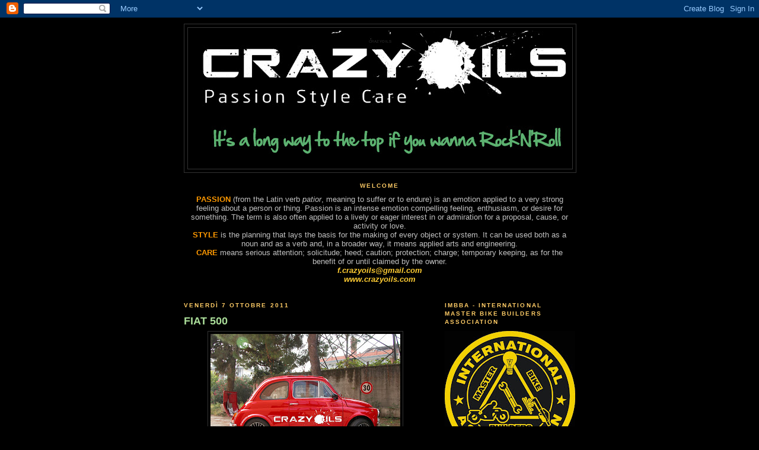

--- FILE ---
content_type: text/html; charset=UTF-8
request_url: https://crazyoils.blogspot.com/2011/10/fiat-500.html
body_size: 19776
content:
<!DOCTYPE html>
<html dir='ltr' xmlns='http://www.w3.org/1999/xhtml' xmlns:b='http://www.google.com/2005/gml/b' xmlns:data='http://www.google.com/2005/gml/data' xmlns:expr='http://www.google.com/2005/gml/expr'>
<head>
<link href='https://www.blogger.com/static/v1/widgets/2944754296-widget_css_bundle.css' rel='stylesheet' type='text/css'/>
<meta content='text/html; charset=UTF-8' http-equiv='Content-Type'/>
<meta content='blogger' name='generator'/>
<link href='https://crazyoils.blogspot.com/favicon.ico' rel='icon' type='image/x-icon'/>
<link href='http://crazyoils.blogspot.com/2011/10/fiat-500.html' rel='canonical'/>
<link rel="alternate" type="application/atom+xml" title="CRAZYOILS - Atom" href="https://crazyoils.blogspot.com/feeds/posts/default" />
<link rel="alternate" type="application/rss+xml" title="CRAZYOILS - RSS" href="https://crazyoils.blogspot.com/feeds/posts/default?alt=rss" />
<link rel="service.post" type="application/atom+xml" title="CRAZYOILS - Atom" href="https://www.blogger.com/feeds/8964858022237749045/posts/default" />

<link rel="alternate" type="application/atom+xml" title="CRAZYOILS - Atom" href="https://crazyoils.blogspot.com/feeds/8589578325507175822/comments/default" />
<!--Can't find substitution for tag [blog.ieCssRetrofitLinks]-->
<link href='https://blogger.googleusercontent.com/img/b/R29vZ2xl/AVvXsEihAEP18KSWOCSWesoDeg1GV379VYgX1cUbqZlxHYm8RCO7OL7Ks4hHTBD4coRQc52CixAtp8-xC4AZK5TKIg6-u40rWkPiDOyDQdy66Bl7ALAdUnqNsjyaTiVs23aw2xwbnem_rlLPjO5E/s320/Fiat+500.jpg' rel='image_src'/>
<meta content='http://crazyoils.blogspot.com/2011/10/fiat-500.html' property='og:url'/>
<meta content='FIAT 500' property='og:title'/>
<meta content='E tra una moto e l&#39;altra è arrivata pure la vecchia Fiat 500 di un amico. Un vero gioiellino. Una breve visita solo per montare dei cavi can...' property='og:description'/>
<meta content='https://blogger.googleusercontent.com/img/b/R29vZ2xl/AVvXsEihAEP18KSWOCSWesoDeg1GV379VYgX1cUbqZlxHYm8RCO7OL7Ks4hHTBD4coRQc52CixAtp8-xC4AZK5TKIg6-u40rWkPiDOyDQdy66Bl7ALAdUnqNsjyaTiVs23aw2xwbnem_rlLPjO5E/w1200-h630-p-k-no-nu/Fiat+500.jpg' property='og:image'/>
<title>CRAZYOILS: FIAT 500</title>
<style id='page-skin-1' type='text/css'><!--
/*
-----------------------------------------------
Blogger Template Style
Name:     Minima Black
Date:     26 Feb 2004
Updated by: Blogger Team
----------------------------------------------- */
/* Use this with templates/template-twocol.html */
body {
background:#000000;
margin:0;
color:#b3b3b3;
font: x-small "Trebuchet MS", Trebuchet, Verdana, Sans-serif;
font-size/* */:/**/small;
font-size: /**/small;
text-align: center;
}
a:link {
color:#99aadd;
text-decoration:none;
}
a:visited {
color:#aa77aa;
text-decoration:none;
}
a:hover {
color:#aadd99;
text-decoration:underline;
}
a img {
border-width:0;
}
/* Header
-----------------------------------------------
*/
#header-wrapper {
width:660px;
margin:0 auto 10px;
border:1px solid #333333;
}
#header-inner {
background-position: center;
margin-left: auto;
margin-right: auto;
}
#header {
margin: 5px;
border: 1px solid #333333;
text-align: center;
color:#333333;
}
#header h1 {
margin:5px 5px 0;
padding:15px 20px .25em;
line-height:1.2em;
text-transform:uppercase;
letter-spacing:.2em;
font: normal normal 17% Trebuchet, Trebuchet MS, Arial, sans-serif;
}
#header a {
color:#333333;
text-decoration:none;
}
#header a:hover {
color:#333333;
}
#header .description {
margin:0 5px 5px;
padding:0 20px 15px;
max-width:700px;
text-transform:uppercase;
letter-spacing:.2em;
line-height: 1.4em;
font: normal bold 99% 'Trebuchet MS', Trebuchet, Verdana, Sans-serif;
color: #ffcc66;
}
#header img {
margin-left: auto;
margin-right: auto;
}
/* Outer-Wrapper
----------------------------------------------- */
#outer-wrapper {
width: 660px;
margin:0 auto;
padding:10px;
text-align:left;
font: normal normal 100% 'Trebuchet MS',Trebuchet,Verdana,Sans-serif;
}
#main-wrapper {
width: 410px;
float: left;
word-wrap: break-word; /* fix for long text breaking sidebar float in IE */
overflow: hidden;     /* fix for long non-text content breaking IE sidebar float */
}
#sidebar-wrapper {
width: 220px;
float: right;
word-wrap: break-word; /* fix for long text breaking sidebar float in IE */
overflow: hidden;     /* fix for long non-text content breaking IE sidebar float */
}
/* Headings
----------------------------------------------- */
h2 {
margin:1.5em 0 .75em;
font:normal bold 78% 'Trebuchet MS',Trebuchet,Arial,Verdana,Sans-serif;
line-height: 1.4em;
text-transform:uppercase;
letter-spacing:.2em;
color:#ffcc66;
}
/* Posts
-----------------------------------------------
*/
h2.date-header {
margin:1.5em 0 .5em;
}
.post {
margin:.5em 0 1.5em;
border-bottom:1px dotted #333333;
padding-bottom:1.5em;
}
.post h3 {
margin:.25em 0 0;
padding:0 0 4px;
font-size:140%;
font-weight:normal;
line-height:1.4em;
color:#aadd99;
}
.post h3 a, .post h3 a:visited, .post h3 strong {
display:block;
text-decoration:none;
color:#aadd99;
font-weight:bold;
}
.post h3 strong, .post h3 a:hover {
color:#b3b3b3;
}
.post-body {
margin:0 0 .75em;
line-height:1.6em;
}
.post-body blockquote {
line-height:1.3em;
}
.post-footer {
margin: .75em 0;
color:#ffcc66;
text-transform:uppercase;
letter-spacing:.1em;
font: normal normal 78% 'Trebuchet MS', Trebuchet, Arial, Verdana, Sans-serif;
line-height: 1.4em;
}
.comment-link {
margin-left:.6em;
}
.post img, table.tr-caption-container {
padding:4px;
border:1px solid #333333;
}
.tr-caption-container img {
border: none;
padding: 0;
}
.post blockquote {
margin:1em 20px;
}
.post blockquote p {
margin:.75em 0;
}
/* Comments
----------------------------------------------- */
#comments h4 {
margin:1em 0;
font-weight: bold;
line-height: 1.4em;
text-transform:uppercase;
letter-spacing:.2em;
color: #ffcc66;
}
#comments-block {
margin:1em 0 1.5em;
line-height:1.6em;
}
#comments-block .comment-author {
margin:.5em 0;
}
#comments-block .comment-body {
margin:.25em 0 0;
}
#comments-block .comment-footer {
margin:-.25em 0 2em;
line-height: 1.4em;
text-transform:uppercase;
letter-spacing:.1em;
}
#comments-block .comment-body p {
margin:0 0 .75em;
}
.deleted-comment {
font-style:italic;
color:gray;
}
.feed-links {
clear: both;
line-height: 2.5em;
}
#blog-pager-newer-link {
float: left;
}
#blog-pager-older-link {
float: right;
}
#blog-pager {
text-align: center;
}
/* Sidebar Content
----------------------------------------------- */
.sidebar {
color: #999999;
line-height: 1.5em;
}
.sidebar ul {
list-style:none;
margin:0 0 0;
padding:0 0 0;
}
.sidebar li {
margin:0;
padding-top:0;
padding-right:0;
padding-bottom:.25em;
padding-left:15px;
text-indent:-15px;
line-height:1.5em;
}
.sidebar .widget, .main .widget {
border-bottom:1px dotted #333333;
margin:0 0 1.5em;
padding:0 0 1.5em;
}
.main .Blog {
border-bottom-width: 0;
}
/* Profile
----------------------------------------------- */
.profile-img {
float: left;
margin-top: 0;
margin-right: 5px;
margin-bottom: 5px;
margin-left: 0;
padding: 4px;
border: 1px solid #333333;
}
.profile-data {
margin:0;
text-transform:uppercase;
letter-spacing:.1em;
font: normal normal 78% 'Trebuchet MS', Trebuchet, Arial, Verdana, Sans-serif;
color: #ffcc66;
font-weight: bold;
line-height: 1.6em;
}
.profile-datablock {
margin:.5em 0 .5em;
}
.profile-textblock {
margin: 0.5em 0;
line-height: 1.6em;
}
.profile-link {
font: normal normal 78% 'Trebuchet MS', Trebuchet, Arial, Verdana, Sans-serif;
text-transform: uppercase;
letter-spacing: .1em;
}
/* Footer
----------------------------------------------- */
#footer {
width:660px;
clear:both;
margin:0 auto;
padding-top:15px;
line-height: 1.6em;
text-transform:uppercase;
letter-spacing:.1em;
text-align: center;
}

--></style>
<link href='https://www.blogger.com/dyn-css/authorization.css?targetBlogID=8964858022237749045&amp;zx=871a216b-e3ee-4e2d-a0af-b0612c598b56' media='none' onload='if(media!=&#39;all&#39;)media=&#39;all&#39;' rel='stylesheet'/><noscript><link href='https://www.blogger.com/dyn-css/authorization.css?targetBlogID=8964858022237749045&amp;zx=871a216b-e3ee-4e2d-a0af-b0612c598b56' rel='stylesheet'/></noscript>
<meta name='google-adsense-platform-account' content='ca-host-pub-1556223355139109'/>
<meta name='google-adsense-platform-domain' content='blogspot.com'/>

</head>
<body>
<div class='navbar section' id='navbar'><div class='widget Navbar' data-version='1' id='Navbar1'><script type="text/javascript">
    function setAttributeOnload(object, attribute, val) {
      if(window.addEventListener) {
        window.addEventListener('load',
          function(){ object[attribute] = val; }, false);
      } else {
        window.attachEvent('onload', function(){ object[attribute] = val; });
      }
    }
  </script>
<div id="navbar-iframe-container"></div>
<script type="text/javascript" src="https://apis.google.com/js/platform.js"></script>
<script type="text/javascript">
      gapi.load("gapi.iframes:gapi.iframes.style.bubble", function() {
        if (gapi.iframes && gapi.iframes.getContext) {
          gapi.iframes.getContext().openChild({
              url: 'https://www.blogger.com/navbar/8964858022237749045?po\x3d8589578325507175822\x26origin\x3dhttps://crazyoils.blogspot.com',
              where: document.getElementById("navbar-iframe-container"),
              id: "navbar-iframe"
          });
        }
      });
    </script><script type="text/javascript">
(function() {
var script = document.createElement('script');
script.type = 'text/javascript';
script.src = '//pagead2.googlesyndication.com/pagead/js/google_top_exp.js';
var head = document.getElementsByTagName('head')[0];
if (head) {
head.appendChild(script);
}})();
</script>
</div></div>
<div id='outer-wrapper'><div id='wrap2'>
<!-- skip links for text browsers -->
<span id='skiplinks' style='display:none;'>
<a href='#main'>skip to main </a> |
      <a href='#sidebar'>skip to sidebar</a>
</span>
<div id='header-wrapper'>
<div class='header section' id='header'><div class='widget Header' data-version='1' id='Header1'>
<div id='header-inner' style='background-image: url("https://blogger.googleusercontent.com/img/b/R29vZ2xl/AVvXsEjNKIui2vx_nAgq9mCUhKRetguslLlHSRe_an0JBkqPvaFyoacDUKh3Tisl_CwpFveQtvQL_Slbdk-dBrEIOYK0z64ccLQ8UOHqNO_BjJv2K2yKF8JC_iQHJF7WJ3zWpChvZ3KSqNAQ0tw/s660/5710496949091547410"); background-position: left; min-height: 233px; _height: 233px; background-repeat: no-repeat; '>
<div class='titlewrapper' style='background: transparent'>
<h1 class='title' style='background: transparent; border-width: 0px'>
<a href='https://crazyoils.blogspot.com/'>
CRAZYOILS
</a>
</h1>
</div>
<div class='descriptionwrapper'>
<p class='description'><span>
</span></p>
</div>
</div>
</div></div>
</div>
<div id='content-wrapper'>
<div id='crosscol-wrapper' style='text-align:center'>
<div class='crosscol section' id='crosscol'><div class='widget Text' data-version='1' id='Text1'>
<h2 class='title'>WELCOME</h2>
<div class='widget-content'>
<span style="color:#c0c0c0;"><strong><span style="color:#ff9900;">PASSION</span></strong> (from the Latin verb <em>patior</em>, meaning to suffer or to endure) is an emotion applied to a very strong feeling about a person or thing. Passion is an intense emotion compelling feeling, enthusiasm, or desire for something. The term is also often applied to a lively or eager interest in or admiration for a proposal, cause, or activity or love.<br/></span><span style="color:#c0c0c0;"><strong><span style="color:#ff9900;">STYLE</span></strong> is the planning that lays the basis for the making of every object or system. It can be used both as a noun and as a verb and, in a broader way, it means applied arts and engineering.<br/><strong><span style="color:#ff9900;">CARE</span></strong> means serious attention; solicitude; heed; caution; protection; charge; temporary keeping, as for the benefit of or until claimed by the owner.</span><span style="color:#c0c0c0;"><br/></span><strong><em><a href="mailto:f.crazyoils@gmail.com"><span style="color:#ffcc33;">f.crazyoils@gmail.com</span></a></em></strong><br/><strong><em><a href="http://www.crazyoils.com/"><span style="color:#ffcc33;">www.crazyoils.com</span></a></em></strong><br/><br/>
</div>
<div class='clear'></div>
</div><div class='widget HTML' data-version='1' id='HTML2'>
<div class='widget-content'>
<!-- Start of StatCounter Code -->
<script type="text/javascript">
var sc_project=4822681; 
var sc_invisible=0; 
var sc_partition=54; 
var sc_click_stat=1; 
var sc_security="9de1f51b"; 
</script>

<script src="//www.statcounter.com/counter/counter_xhtml.js" type="text/javascript"></script><noscript><div
class statcounter=><a 
href="http://www.statcounter.com/blogger/" 
class="statcounter" title="blogspot visitor"><img class statcounter="
alt=" visitor src="https://lh3.googleusercontent.com/blogger_img_proxy/AEn0k_sFy8PkY320hHWjFR2OshesvYzyHukfdINWtm0rn7xzztOdrnoFShlRaR-SNCdgqECrvaZpfe7U0V3fTq3Q7AYL-bcmoEGqWhTOLx2N45H1stQ=s0-d" blogspot></img
class></a></div
class></noscript>
<!-- End of StatCounter Code -->
</div>
<div class='clear'></div>
</div></div>
</div>
<div id='main-wrapper'>
<div class='main section' id='main'><div class='widget Blog' data-version='1' id='Blog1'>
<div class='blog-posts hfeed'>

          <div class="date-outer">
        
<h2 class='date-header'><span>venerdì 7 ottobre 2011</span></h2>

          <div class="date-posts">
        
<div class='post-outer'>
<div class='post hentry'>
<a name='8589578325507175822'></a>
<h3 class='post-title entry-title'>
<a href='https://crazyoils.blogspot.com/2011/10/fiat-500.html'>FIAT 500</a>
</h3>
<div class='post-header-line-1'></div>
<div class='post-body entry-content'>
<div class="separator" style="clear: both; text-align: center;"><a href="https://blogger.googleusercontent.com/img/b/R29vZ2xl/AVvXsEihAEP18KSWOCSWesoDeg1GV379VYgX1cUbqZlxHYm8RCO7OL7Ks4hHTBD4coRQc52CixAtp8-xC4AZK5TKIg6-u40rWkPiDOyDQdy66Bl7ALAdUnqNsjyaTiVs23aw2xwbnem_rlLPjO5E/s1600/Fiat+500.jpg" imageanchor="1" style="margin-left: 1em; margin-right: 1em;"><img border="0" height="213" src="https://blogger.googleusercontent.com/img/b/R29vZ2xl/AVvXsEihAEP18KSWOCSWesoDeg1GV379VYgX1cUbqZlxHYm8RCO7OL7Ks4hHTBD4coRQc52CixAtp8-xC4AZK5TKIg6-u40rWkPiDOyDQdy66Bl7ALAdUnqNsjyaTiVs23aw2xwbnem_rlLPjO5E/s320/Fiat+500.jpg" width="320" /></a></div><div class="separator" style="clear: both; text-align: center;"><a href="https://blogger.googleusercontent.com/img/b/R29vZ2xl/AVvXsEi88F9ajfLLz7W9Ei_YPW5xlvYgyB-ebYGm5b_y4Zhr6y1PF9kGqmUzHY1dZRj3uaOUg5_pf6HkneVjmpoPqTlpmTUgdElJz-0hWcXIf8XQ5_KsHh2ZzQZYEWvSjKFwAIPl-OcXFrXx_zBd/s1600/Cavi+candele+500.jpg" imageanchor="1" style="margin-left: 1em; margin-right: 1em;"><img border="0" height="213" src="https://blogger.googleusercontent.com/img/b/R29vZ2xl/AVvXsEi88F9ajfLLz7W9Ei_YPW5xlvYgyB-ebYGm5b_y4Zhr6y1PF9kGqmUzHY1dZRj3uaOUg5_pf6HkneVjmpoPqTlpmTUgdElJz-0hWcXIf8XQ5_KsHh2ZzQZYEWvSjKFwAIPl-OcXFrXx_zBd/s320/Cavi+candele+500.jpg" width="320" /></a></div><div class="separator" style="clear: both; text-align: center;"><a href="https://blogger.googleusercontent.com/img/b/R29vZ2xl/AVvXsEjafoKByRAEQjVOwtEISmuLNUMoSTF_AgT1Drlb4syoLoM7ysZskgJ9yZ-bvfHNIBObTb23geh3XMalzP0Anpt0tE8bviszynNS_c90LiDIMFgkyKpq3fs19K1lyVzc6aDZznB5kHa9lTRf/s1600/Fiat+500+2.jpg" imageanchor="1" style="margin-left: 1em; margin-right: 1em;"><img border="0" height="98" src="https://blogger.googleusercontent.com/img/b/R29vZ2xl/AVvXsEjafoKByRAEQjVOwtEISmuLNUMoSTF_AgT1Drlb4syoLoM7ysZskgJ9yZ-bvfHNIBObTb23geh3XMalzP0Anpt0tE8bviszynNS_c90LiDIMFgkyKpq3fs19K1lyVzc6aDZznB5kHa9lTRf/s320/Fiat+500+2.jpg" width="320" /></a></div><div style="text-align: justify;"><span style="font-family: Arial, Helvetica, sans-serif;">E tra una moto e l'altra è arrivata pure la vecchia Fiat 500 di un amico. Un vero gioiellino. Una breve visita solo per montare dei cavi candele Taylor da 8mm super performanti. Un'altra piccola soddisfazione.</span></div><div style="text-align: center;"><span style="font-family: Arial, Helvetica, sans-serif;">-</span></div><div style="text-align: justify;"><span style="color: red; font-family: Arial, Helvetica, sans-serif;">While working on my bikes I received a visit of a new friend with a super cool old Fiat 500. I replaced the old spark plug cables with a brand new set of Taylor 8mm silicone pro wires. Isn't it a nice little monster?</span></div>
<div style='clear: both;'></div>
</div>
<div class='post-footer'>
<div class='post-footer-line post-footer-line-1'><span class='post-author vcard'>
Pubblicato da
<span class='fn'>Crazyoils</span>
</span>
<span class='post-timestamp'>
alle
<a class='timestamp-link' href='https://crazyoils.blogspot.com/2011/10/fiat-500.html' rel='bookmark' title='permanent link'><abbr class='published' title='2011-10-07T01:14:00+02:00'>01:14</abbr></a>
</span>
<span class='post-comment-link'>
</span>
<span class='post-icons'>
<span class='item-action'>
<a href='https://www.blogger.com/email-post/8964858022237749045/8589578325507175822' title='Post per email'>
<img alt="" class="icon-action" height="13" src="//www.blogger.com/img/icon18_email.gif" width="18">
</a>
</span>
<span class='item-control blog-admin pid-925454991'>
<a href='https://www.blogger.com/post-edit.g?blogID=8964858022237749045&postID=8589578325507175822&from=pencil' title='Modifica post'>
<img alt='' class='icon-action' height='18' src='https://resources.blogblog.com/img/icon18_edit_allbkg.gif' width='18'/>
</a>
</span>
</span>
</div>
<div class='post-footer-line post-footer-line-2'><span class='post-labels'>
Etichette:
<a href='https://crazyoils.blogspot.com/search/label/PRODUCTS' rel='tag'>PRODUCTS</a>,
<a href='https://crazyoils.blogspot.com/search/label/WORKS' rel='tag'>WORKS</a>
</span>
</div>
<div class='post-footer-line post-footer-line-3'><span class='reaction-buttons'>
</span>
</div>
</div>
</div>
<div class='comments' id='comments'>
<a name='comments'></a>
<h4>Nessun commento:</h4>
<div id='Blog1_comments-block-wrapper'>
<dl class='avatar-comment-indent' id='comments-block'>
</dl>
</div>
<p class='comment-footer'>
<div class='comment-form'>
<a name='comment-form'></a>
<h4 id='comment-post-message'>Posta un commento</h4>
<p>
</p>
<a href='https://www.blogger.com/comment/frame/8964858022237749045?po=8589578325507175822&hl=it&saa=85391&origin=https://crazyoils.blogspot.com' id='comment-editor-src'></a>
<iframe allowtransparency='true' class='blogger-iframe-colorize blogger-comment-from-post' frameborder='0' height='410px' id='comment-editor' name='comment-editor' src='' width='100%'></iframe>
<script src='https://www.blogger.com/static/v1/jsbin/2830521187-comment_from_post_iframe.js' type='text/javascript'></script>
<script type='text/javascript'>
      BLOG_CMT_createIframe('https://www.blogger.com/rpc_relay.html');
    </script>
</div>
</p>
</div>
</div>

        </div></div>
      
</div>
<div class='blog-pager' id='blog-pager'>
<span id='blog-pager-newer-link'>
<a class='blog-pager-newer-link' href='https://crazyoils.blogspot.com/2011/10/2006-fxdb-dyna-street-bob-colors-tattoo.html' id='Blog1_blog-pager-newer-link' title='Post più recente'>Post più recente</a>
</span>
<span id='blog-pager-older-link'>
<a class='blog-pager-older-link' href='https://crazyoils.blogspot.com/2011/10/busy-busy-busy.html' id='Blog1_blog-pager-older-link' title='Post più vecchio'>Post più vecchio</a>
</span>
<a class='home-link' href='https://crazyoils.blogspot.com/'>Home page</a>
</div>
<div class='clear'></div>
<div class='post-feeds'>
<div class='feed-links'>
Iscriviti a:
<a class='feed-link' href='https://crazyoils.blogspot.com/feeds/8589578325507175822/comments/default' target='_blank' type='application/atom+xml'>Commenti sul post (Atom)</a>
</div>
</div>
</div></div>
</div>
<div id='sidebar-wrapper'>
<div class='sidebar section' id='sidebar'><div class='widget Image' data-version='1' id='Image16'>
<h2>IMBBA - INTERNATIONAL MASTER BIKE BUILDERS ASSOCIATION</h2>
<div class='widget-content'>
<a href='http://www.imbba.com/_index.php'>
<img alt='IMBBA - INTERNATIONAL MASTER BIKE BUILDERS ASSOCIATION' height='220' id='Image16_img' src='https://blogger.googleusercontent.com/img/b/R29vZ2xl/AVvXsEi4mrPjoDwAu9ymBBiGSltxg0yau1kzAlgoHvdYQtd_MYGBjFplpuoVJCKtOb8xVubrbK1twH-zepeSiJR2Lgk1GAMFNY9hH-jnJW-nrywXjOgoRKFY5-jHu5HqODhES5Q1Lh2KD-HTcLtV/s220/Master+Builder1+small+blk.jpg' width='220'/>
</a>
<br/>
</div>
<div class='clear'></div>
</div><div class='widget Image' data-version='1' id='Image5'>
<h2>FEDERAZIONE ITALIANA CUSTOMIZER</h2>
<div class='widget-content'>
<a href='http://federazioneitalianacustomizer.blogspot.it/'>
<img alt='FEDERAZIONE ITALIANA CUSTOMIZER' height='115' id='Image5_img' src='https://blogger.googleusercontent.com/img/b/R29vZ2xl/AVvXsEic0vak6YUc3vTt4CllRkID6ObkG0ZFTGgtmrVjtMsq6RIDOtEwNrk27Pp874vnnoywKqdw541wnymPvjREj9RONio4Tcpx0I30zEYkv856WBq7uiySg_yUyLnUXL0zkpQSOsxmUgdbfYw/s1600/Intestazione+copia+1.png' width='220'/>
</a>
<br/>
</div>
<div class='clear'></div>
</div><div class='widget Profile' data-version='1' id='Profile1'>
<h2>Informazioni personali Personal information</h2>
<div class='widget-content'>
<ul>
<li><a class='profile-name-link g-profile' href='https://www.blogger.com/profile/03126976536864975578' style='background-image: url(//www.blogger.com/img/logo-16.png);'>Crazyoils</a></li>
<li><a class='profile-name-link g-profile' href='https://www.blogger.com/profile/17133359947889632977' style='background-image: url(//www.blogger.com/img/logo-16.png);'>Crazyoils</a></li>
</ul>
<div class='clear'></div>
</div>
</div><div class='widget Image' data-version='1' id='Image3'>
<h2>Crazyoils Motorcycles</h2>
<div class='widget-content'>
<a href='https://www.facebook.com/crazyoilsmotorcycles/'>
<img alt='Crazyoils Motorcycles' height='83' id='Image3_img' src='https://blogger.googleusercontent.com/img/b/R29vZ2xl/AVvXsEhqQNa6r93-fYEiOblvMi4oXkoxHywLE-SL2fUb3GUJvnxmoMYSzTGAtVeZyh1Vr80D6abgVzt9x_162dOLqGDmHSgx5lfP9Wbh_pcwS6aNkaCwdQRyv49X4gtb7nSPw1j6IN73GVX2kos/s1600/1200px-Facebook_New_Logo_%25282015%2529_svg.png' width='220'/>
</a>
<br/>
</div>
<div class='clear'></div>
</div><div class='widget Image' data-version='1' id='Image4'>
<h2>CRAZYOILS</h2>
<div class='widget-content'>
<a href='https://www.instagram.com/f.crazyoils/'>
<img alt='CRAZYOILS' height='112' id='Image4_img' src='https://blogger.googleusercontent.com/img/b/R29vZ2xl/AVvXsEi3ZEblRQqV4tKAbi_0-U5qYu4fcmGLcmEQlynU0XTaQA4iGckmbF4mKoALy1BtsVL5RxxcS_bvxydtWndtGZ9RPZZsp590riyEYcHv0FDUatQXbrINEQvbcqurMvN99sXM9PY-O8k7Ljo/s1600/instagram.gif' width='220'/>
</a>
<br/>
</div>
<div class='clear'></div>
</div><div class='widget Label' data-version='1' id='Label1'>
<h2>Contenuti - Contents</h2>
<div class='widget-content list-label-widget-content'>
<ul>
<li>
<a dir='ltr' href='https://crazyoils.blogspot.com/search/label/BIKE%20PROFILE'>BIKE PROFILE</a>
<span dir='ltr'>(221)</span>
</li>
<li>
<a dir='ltr' href='https://crazyoils.blogspot.com/search/label/BIKES%204%20SALE'>BIKES 4 SALE</a>
<span dir='ltr'>(7)</span>
</li>
<li>
<a dir='ltr' href='https://crazyoils.blogspot.com/search/label/EVENTS'>EVENTS</a>
<span dir='ltr'>(86)</span>
</li>
<li>
<a dir='ltr' href='https://crazyoils.blogspot.com/search/label/GIRLS'>GIRLS</a>
<span dir='ltr'>(159)</span>
</li>
<li>
<a dir='ltr' href='https://crazyoils.blogspot.com/search/label/MAGAZINES'>MAGAZINES</a>
<span dir='ltr'>(65)</span>
</li>
<li>
<a dir='ltr' href='https://crazyoils.blogspot.com/search/label/NEWS'>NEWS</a>
<span dir='ltr'>(77)</span>
</li>
<li>
<a dir='ltr' href='https://crazyoils.blogspot.com/search/label/PAINT'>PAINT</a>
<span dir='ltr'>(81)</span>
</li>
<li>
<a dir='ltr' href='https://crazyoils.blogspot.com/search/label/PRODUCTS'>PRODUCTS</a>
<span dir='ltr'>(334)</span>
</li>
<li>
<a dir='ltr' href='https://crazyoils.blogspot.com/search/label/TRIPS'>TRIPS</a>
<span dir='ltr'>(30)</span>
</li>
<li>
<a dir='ltr' href='https://crazyoils.blogspot.com/search/label/VIDEO'>VIDEO</a>
<span dir='ltr'>(28)</span>
</li>
<li>
<a dir='ltr' href='https://crazyoils.blogspot.com/search/label/WORKS'>WORKS</a>
<span dir='ltr'>(295)</span>
</li>
</ul>
<div class='clear'></div>
</div>
</div><div class='widget Followers' data-version='1' id='Followers1'>
<h2 class='title'>Lettori fissi - My readers</h2>
<div class='widget-content'>
<div id='Followers1-wrapper'>
<div style='margin-right:2px;'>
<div><script type="text/javascript" src="https://apis.google.com/js/platform.js"></script>
<div id="followers-iframe-container"></div>
<script type="text/javascript">
    window.followersIframe = null;
    function followersIframeOpen(url) {
      gapi.load("gapi.iframes", function() {
        if (gapi.iframes && gapi.iframes.getContext) {
          window.followersIframe = gapi.iframes.getContext().openChild({
            url: url,
            where: document.getElementById("followers-iframe-container"),
            messageHandlersFilter: gapi.iframes.CROSS_ORIGIN_IFRAMES_FILTER,
            messageHandlers: {
              '_ready': function(obj) {
                window.followersIframe.getIframeEl().height = obj.height;
              },
              'reset': function() {
                window.followersIframe.close();
                followersIframeOpen("https://www.blogger.com/followers/frame/8964858022237749045?colors\x3dCgt0cmFuc3BhcmVudBILdHJhbnNwYXJlbnQaByM5OTk5OTkiByM5OWFhZGQqByMwMDAwMDAyByNhYWRkOTk6ByM5OTk5OTlCByM5OWFhZGRKByNmZmNjNjZSByM5OWFhZGRaC3RyYW5zcGFyZW50\x26pageSize\x3d21\x26hl\x3dit\x26origin\x3dhttps://crazyoils.blogspot.com");
              },
              'open': function(url) {
                window.followersIframe.close();
                followersIframeOpen(url);
              }
            }
          });
        }
      });
    }
    followersIframeOpen("https://www.blogger.com/followers/frame/8964858022237749045?colors\x3dCgt0cmFuc3BhcmVudBILdHJhbnNwYXJlbnQaByM5OTk5OTkiByM5OWFhZGQqByMwMDAwMDAyByNhYWRkOTk6ByM5OTk5OTlCByM5OWFhZGRKByNmZmNjNjZSByM5OWFhZGRaC3RyYW5zcGFyZW50\x26pageSize\x3d21\x26hl\x3dit\x26origin\x3dhttps://crazyoils.blogspot.com");
  </script></div>
</div>
</div>
<div class='clear'></div>
</div>
</div><div class='widget BlogSearch' data-version='1' id='BlogSearch1'>
<h2 class='title'>Cerca nel blog</h2>
<div class='widget-content'>
<div id='BlogSearch1_form'>
<form action='https://crazyoils.blogspot.com/search' class='gsc-search-box' target='_top'>
<table cellpadding='0' cellspacing='0' class='gsc-search-box'>
<tbody>
<tr>
<td class='gsc-input'>
<input autocomplete='off' class='gsc-input' name='q' size='10' title='search' type='text' value=''/>
</td>
<td class='gsc-search-button'>
<input class='gsc-search-button' title='search' type='submit' value='Cerca'/>
</td>
</tr>
</tbody>
</table>
</form>
</div>
</div>
<div class='clear'></div>
</div><div class='widget Image' data-version='1' id='Image1'>
<h2>ZODIAC</h2>
<div class='widget-content'>
<a href='https://crazyoils.zodiac.nl/'>
<img alt='ZODIAC' height='71' id='Image1_img' src='https://blogger.googleusercontent.com/img/b/R29vZ2xl/AVvXsEhpONdUXnLAElobwIKPxKj75ym1PwS_7doNrb1iy9MmSqsQARTSEDC_fQEKcoGzCD4aC72Hi7LYS5HrI_0ZhFDT1jh0pCiowK9En3fyGIOw6_mCx59oz1f3Lpqc_5kHf3nDTeCZ54io8Kk/s150/zodiac_logo.jpg' width='150'/>
</a>
<br/>
</div>
<div class='clear'></div>
</div><div class='widget Image' data-version='1' id='Image10'>
<h2>MOTORCYCLESTOREHOUSE</h2>
<div class='widget-content'>
<a href='http://www.motorcyclestorehouse.nl'>
<img alt='MOTORCYCLESTOREHOUSE' height='54' id='Image10_img' src='https://blogger.googleusercontent.com/img/b/R29vZ2xl/AVvXsEjGqrLHz0VGS6X4fDs7q8pZqBbrxImk6-b6wBinU9WMPDYWZ_Zrtw7YzMqmSC0VMhTUcoU77QC307f6KazqrpDdOWCsSV6moM3eMwsyOrfO0SnI6DfUNuIKJRUcmPX_lP8Es8xjUA9Dh3I/s220/mootorcy%2520copy.jpg' width='220'/>
</a>
<br/>
</div>
<div class='clear'></div>
</div><div class='widget Image' data-version='1' id='Image17'>
<h2>CUSTOM CHROME EUROPE</h2>
<div class='widget-content'>
<img alt='CUSTOM CHROME EUROPE' height='100' id='Image17_img' src='https://blogger.googleusercontent.com/img/b/R29vZ2xl/AVvXsEg7c3Hgb-zSWwSm-lZPX7vg_HxFtd4jRJGT6SbbQ1JAwIcesXpwYXbhyffegWt6O5NDFESI6w3VJDkRzytAU5hUbj08OEWDQvCoOoxDDf6zWoNHUV_yh9T9ZEDu32rYO_VHMNhyphenhyphenNJOI5GaW/s220/custom_chrome_europe.png' width='220'/>
<br/>
</div>
<div class='clear'></div>
</div><div class='widget Image' data-version='1' id='Image21'>
<h2>DRAG SPECIALTIES</h2>
<div class='widget-content'>
<a href='http://partseurope.eu/cms/'>
<img alt='DRAG SPECIALTIES' height='63' id='Image21_img' src='https://blogger.googleusercontent.com/img/b/R29vZ2xl/AVvXsEhxMVj_LIZdZrtT_e9McY-IOKmpqsX0Vfnhcc2jzL3CSPxtS52vH6x7vWBg_KXCPa5gcfKMUTosqdXqwp-2Z4Juz5bHvV8_s9CR8QFMUSqop4C_luC40dU1wTVCnhJAgby4y0GzwIaqTvg/s1600/Drag+Specialties.jpeg' width='220'/>
</a>
<br/>
</div>
<div class='clear'></div>
</div><div class='widget Image' data-version='1' id='Image19'>
<h2>W&amp;W CYCLES</h2>
<div class='widget-content'>
<a href='http://www.wwag.com/cgi-bin/WebObjects/WebSite.woa/wa/DirectAction?action=forceEnglish&page=Main'>
<img alt='W&amp;W CYCLES' height='53' id='Image19_img' src='https://blogger.googleusercontent.com/img/b/R29vZ2xl/AVvXsEj5rFl1qP98A-P-gCCCvce3VKasqez0RIpC_8xTsQzaYcUlOwY3hrIa6EfxESAoOJGzSEqvBM8AuwbloI8zUm-XxhyphenhyphenDOkfPma8QRLfeeu6P-MAoSlqsFPU2HU1pd4AWhHHVcoJ0XJHDbMVF/s220/W%2526W+LOGO.jpg' width='220'/>
</a>
<br/>
</div>
<div class='clear'></div>
</div><div class='widget Image' data-version='1' id='Image2'>
<h2>WESTERNBULL</h2>
<div class='widget-content'>
<a href='http://www.westernbull.it'>
<img alt='WESTERNBULL' height='109' id='Image2_img' src='https://blogger.googleusercontent.com/img/b/R29vZ2xl/AVvXsEiXXNluT8zgsOXklvottw40Pn0wczPEKw8zX14d6aE24rwDdm0asX-UadKxKLbi-SsO6E1rYqSfEWmApY_l0lfUsTKJStJTPzJYjA13KWFLsLYzPsvotsIW4S4fpLVPXH-pLSKc4tJXUgE/s220/westernbull.jpg' width='220'/>
</a>
<br/>
</div>
<div class='clear'></div>
</div><div class='widget Image' data-version='1' id='Image8'>
<h2>DISCACCIATI</h2>
<div class='widget-content'>
<a href='https://www.discacciatidbs.com/'>
<img alt='DISCACCIATI' height='55' id='Image8_img' src='https://blogger.googleusercontent.com/img/b/R29vZ2xl/AVvXsEgamIFTvxFOfK-fh-0BUVw1HzqQIW2kTGV1q1Ajuns_YewMWBOw3sp7p9alCDjC2gD519S9wi-gsn0fZJu1pyFQ-j-f-YlxMx0xjyhn7c_GBd4kdNlC5oqfTdVb-lHSUpQkP6bvTTfLXpQ/s220/discacciati_logo_pic.jpg' width='200'/>
</a>
<br/>
</div>
<div class='clear'></div>
</div><div class='widget Image' data-version='1' id='Image18'>
<h2>BAD DAD</h2>
<div class='widget-content'>
<a href='http://www.baddad.com/'>
<img alt='BAD DAD' height='58' id='Image18_img' src='https://blogger.googleusercontent.com/img/b/R29vZ2xl/AVvXsEhz1VEuvDF1DhGEqNaKk5Bhg5EkTdFMpTGQlgj58bMKI4asTWNLFmrlfMyTfR-lnVTxUxUZVPzAOylW98Qmmq_zj827Md64ULECYUPbQAlu6cwt6eDF9rCPYVUBpJSxm_nbdekwZTUsoU4_/s220/BadDadLogo.jpg' width='220'/>
</a>
<br/>
</div>
<div class='clear'></div>
</div><div class='widget Image' data-version='1' id='Image11'>
<h2>FREE SPIRITS</h2>
<div class='widget-content'>
<a href='http://www.freespirits.it/'>
<img alt='FREE SPIRITS' height='84' id='Image11_img' src='//2.bp.blogspot.com/_hpJtoRZvRW8/TJqKds4f5gI/AAAAAAAAH3Q/VREu8Na4D90/S220/Free+Spirits.jpg' width='220'/>
</a>
<br/>
</div>
<div class='clear'></div>
</div><div class='widget Image' data-version='1' id='Image13'>
<h2>JONICH WHEELS</h2>
<div class='widget-content'>
<a href='http://www.jonich-wheels.com/'>
<img alt='JONICH WHEELS' height='20' id='Image13_img' src='//1.bp.blogspot.com/_hpJtoRZvRW8/TNWigzZq_LI/AAAAAAAAIg4/5othAT_Ob2Y/S220/Jonich+Wheels.jpg' width='220'/>
</a>
<br/>
</div>
<div class='clear'></div>
</div><div class='widget Image' data-version='1' id='Image15'>
<h2>COLORS TATTOO</h2>
<div class='widget-content'>
<a href='http://www.myspace.com/colorsmilano'>
<img alt='COLORS TATTOO' height='156' id='Image15_img' src='https://blogger.googleusercontent.com/img/b/R29vZ2xl/AVvXsEhPjrXbo36DUVPvCs4sR5GZYtzn1H1O2EUXp5sWU6J1ZoPiOZH52vWNTVpMsu8C5_06nGdMTBPckBysg0TG69w-jCqmGAPN0-cAvAB4Q_xFuPwduwczBfkmF7H7al-1YJKUPyaPvuqSYYxb/s220/lCAYWAUPP.jpg' width='220'/>
</a>
<br/>
</div>
<div class='clear'></div>
</div><div class='widget BlogList' data-version='1' id='BlogList1'>
<h2 class='title'>The Elected Ones</h2>
<div class='widget-content'>
<div class='blog-list-container' id='BlogList1_container'>
<ul id='BlogList1_blogs'>
<li style='display: block;'>
<div class='blog-icon'>
</div>
<div class='blog-content'>
<div class='blog-title'>
<a href='https://racingcafe.blogspot.com/' target='_blank'>
Racing Cafè</a>
</div>
<div class='item-content'>
<div class='item-thumbnail'>
<a href='https://racingcafe.blogspot.com/' target='_blank'>
<img alt='' border='0' height='72' src='https://blogger.googleusercontent.com/img/b/R29vZ2xl/AVvXsEhojPoUmOZYBMkA516A6VjfVhAZs9z2f6vMkEB-iSKVCKh-UnuCSXPgJWe0HvuM-SsBZSU4k9hfqud6-y7uRHPsCu3H98KyAsVNBBNpQN2BAj2AwJvBJfcZdC5crcemCOvRuDSSrfsw7amJu1Pl4PpOaGJYXBt6U_Ax4D11qDifRVnLPTR_Y5sFQfFfgKA/s72-w640-h428-c/GSX-8T%20026%2016.jpg' width='72'/>
</a>
</div>
</div>
</div>
<div style='clear: both;'></div>
</li>
<li style='display: block;'>
<div class='blog-icon'>
</div>
<div class='blog-content'>
<div class='blog-title'>
<a href='http://bikerexcalibur2.blogspot.com/' target='_blank'>
biker excalibur II</a>
</div>
<div class='item-content'>
<div class='item-thumbnail'>
<a href='http://bikerexcalibur2.blogspot.com/' target='_blank'>
<img alt='' border='0' height='72' src='https://blogger.googleusercontent.com/img/a/AVvXsEiNSuLEcA-fO15R9J0XhMNzLiD_cRruxJ0Lbk0a_ANLa0R3y1Vl_zS21D2R5xEm1m3BG5oebChelJKDc6N1KYY052kyNLZ1YidwZECedhFCzjqx3NHG0kCNLOr8r0_BMKq9fCzHjH9YDg0SYWe3lEoXyMAg3t7cOlYXhEDBbJygCd84Uj5_sZa1f4_orb5s=s72-w512-h640-c' width='72'/>
</a>
</div>
</div>
</div>
<div style='clear: both;'></div>
</li>
<li style='display: block;'>
<div class='blog-icon'>
</div>
<div class='blog-content'>
<div class='blog-title'>
<a href='http://www.rocketgaragemagazine.it/' target='_blank'>
RocketGarage Cafe Racer</a>
</div>
<div class='item-content'>
<div class='item-thumbnail'>
<a href='http://www.rocketgaragemagazine.it/' target='_blank'>
<img alt='' border='0' height='72' src='https://blogger.googleusercontent.com/img/b/R29vZ2xl/AVvXsEgEBwHG5-86liwBx8O-jy_zQXMYu4bSdpslzaGe7oW_qvyIGMRg2MYVRQZfuVOWpofiK6UxhdYrPM5Avk-Fl4IBufXe7I8bstg4EI-Z9f8tw9U2KQJ4pK-NIG83nvFD6XetdFQTwnohLZCa2crysNWRTd7wewRax1q9aD9IE56KMvcQr0ucOdT8uIH1vewv/s72-w640-h426-c/RDS01546_5.jpg' width='72'/>
</a>
</div>
</div>
</div>
<div style='clear: both;'></div>
</li>
<li style='display: block;'>
<div class='blog-icon'>
</div>
<div class='blog-content'>
<div class='blog-title'>
<a href='http://caybroendumsparetime.blogspot.com/' target='_blank'>
CAY BROENDUM SPARE TIME</a>
</div>
<div class='item-content'>
<div class='item-thumbnail'>
<a href='http://caybroendumsparetime.blogspot.com/' target='_blank'>
<img alt='' border='0' height='72' src='https://blogger.googleusercontent.com/img/b/R29vZ2xl/AVvXsEhwj7LEm3eNOBcH4esGhDLgFE1aPDxiUZj8mX9uCC8QHqahRFr5dP-2oVngDoonQd1KlqRtPBOfX20EikhLrpu6pIWqfLqHvSJQy5GjEL64cXiVDlYHpwpmcW1aF32RJ06fp-hNl3NI1mzKHCF5O89S73FZwtluQiOQQf-qvX832Qsfo8AdpcvMF52qEp0y/s72-w290-h400-c/1.jpg' width='72'/>
</a>
</div>
</div>
</div>
<div style='clear: both;'></div>
</li>
<li style='display: block;'>
<div class='blog-icon'>
</div>
<div class='blog-content'>
<div class='blog-title'>
<a href='http://www.chemicalcandycustoms.com/' target='_blank'>
Backstreet Buckets</a>
</div>
<div class='item-content'>
<div class='item-thumbnail'>
<a href='http://www.chemicalcandycustoms.com/' target='_blank'>
<img alt='' border='0' height='72' src='https://blogger.googleusercontent.com/img/a/AVvXsEgXP5bej3NzDNUYUaHP0OFjEuxdq3R4PpuJB9ZuAYli6t1p4rQr603J2ZpzPMCfJ-UnKE7v15dYcI0P51CeijWia4G8dwY622zAM_6Clip7YcGBzN7AYihjBtfH3ZlghRk0Xbz3A7PlUs89Pl3xb0r-3c5hX3P6MF8vzZLESVKdVLwZc8HaEokTiknIj3I=s72-c' width='72'/>
</a>
</div>
</div>
</div>
<div style='clear: both;'></div>
</li>
<li style='display: block;'>
<div class='blog-icon'>
</div>
<div class='blog-content'>
<div class='blog-title'>
<a href='http://ciskoaerografia.blogspot.com/' target='_blank'>
cisko aerografie e custom painting</a>
</div>
<div class='item-content'>
<div class='item-thumbnail'>
<a href='http://ciskoaerografia.blogspot.com/' target='_blank'>
<img alt='' border='0' height='72' src='https://blogger.googleusercontent.com/img/b/R29vZ2xl/[base64]/s72-c/FB_IMG_1553777947202.jpg' width='72'/>
</a>
</div>
</div>
</div>
<div style='clear: both;'></div>
</li>
<li style='display: block;'>
<div class='blog-icon'>
</div>
<div class='blog-content'>
<div class='blog-title'>
<a href='http://oldspringer.blogspot.com/' target='_blank'>
oldspringa</a>
</div>
<div class='item-content'>
<div class='item-thumbnail'>
<a href='http://oldspringer.blogspot.com/' target='_blank'>
<img alt='' border='0' height='72' src='https://1.bp.blogspot.com/-5RQWqiaW7os/Xl9cXvE1XTI/AAAAAAAAS4o/BLZXBug6pmkwvS6ylxytwqUdHxtYB123gCLcBGAsYHQ/s72-c/the-end.jpg' width='72'/>
</a>
</div>
</div>
</div>
<div style='clear: both;'></div>
</li>
<li style='display: block;'>
<div class='blog-icon'>
</div>
<div class='blog-content'>
<div class='blog-title'>
<a href='http://buzzkillerz.blogspot.com/' target='_blank'>
BUZZKILLER</a>
</div>
<div class='item-content'>
<div class='item-thumbnail'>
<a href='http://buzzkillerz.blogspot.com/' target='_blank'>
<img alt='' border='0' height='72' src='https://blogger.googleusercontent.com/img/b/R29vZ2xl/AVvXsEgNwWYBYQxewMa35TkpokYqjn6_exgc5WsxfMTbMFabrlGO5TcTy_Hg7mL2WZn7RD4oum879Pjhhz8AllWiMMUe8sBX747htnAxGhxHela5kQqRMos3JuSYwdkQD6TjYclt-0ngBa50QlHg/s72-c/FB_IMG_1576287874407.jpg' width='72'/>
</a>
</div>
</div>
</div>
<div style='clear: both;'></div>
</li>
<li style='display: block;'>
<div class='blog-icon'>
</div>
<div class='blog-content'>
<div class='blog-title'>
<a href='http://loserrules.blogspot.com/' target='_blank'>
LOSERRULES</a>
</div>
<div class='item-content'>
<div class='item-thumbnail'>
<a href='http://loserrules.blogspot.com/' target='_blank'>
<img alt='' border='0' height='72' src='https://blogger.googleusercontent.com/img/b/R29vZ2xl/AVvXsEhI9HesPBr90tw4XRq3diBnGrjqst48aTQ7b0cJEZb_e59DpMbGG2q4hVENA019k8XJEjbdCzcEUSLYahAQWlcB-CxIcURZ2QrEaGe6hK8_glXAsdaAVWQUuM0YrLVLzxST1S1FVIq9g8o/s72-c/Pulsating+Paula.png' width='72'/>
</a>
</div>
</div>
</div>
<div style='clear: both;'></div>
</li>
<li style='display: block;'>
<div class='blog-icon'>
</div>
<div class='blog-content'>
<div class='blog-title'>
<a href='http://swapmeetitaly.blogspot.com/' target='_blank'>
SWAP MEET ITALY</a>
</div>
<div class='item-content'>
<div class='item-thumbnail'>
<a href='http://swapmeetitaly.blogspot.com/' target='_blank'>
<img alt='' border='0' height='72' src='https://blogger.googleusercontent.com/img/b/R29vZ2xl/AVvXsEhptkFSXCKG8wBQK8jbV8WmLStTBbhNqBpbxehSEZYkJzOnIiLRJLabR3UGEYoWNGzZymuZEfGaYszGZvXIjGbiANiLL39h1Re4IArhbIKe-TiW8kfZdtvietRGKTF7wXuHBXiuUZUo9k3o/s72-c/WhatsApp+Image+2019-05-04+at+15.10.55.jpeg' width='72'/>
</a>
</div>
</div>
</div>
<div style='clear: both;'></div>
</li>
<li style='display: block;'>
<div class='blog-icon'>
</div>
<div class='blog-content'>
<div class='blog-title'>
<a href='http://lichterphoto.blogspot.com/' target='_blank'>
Michael Lichter Photography Blog</a>
</div>
<div class='item-content'>
</div>
</div>
<div style='clear: both;'></div>
</li>
<li style='display: block;'>
<div class='blog-icon'>
</div>
<div class='blog-content'>
<div class='blog-title'>
<a href='http://joeking-speedshop.blogspot.com/' target='_blank'>
Joe King - SpeedShop</a>
</div>
<div class='item-content'>
<div class='item-thumbnail'>
<a href='http://joeking-speedshop.blogspot.com/' target='_blank'>
<img alt='' border='0' height='72' src='https://img.youtube.com/vi/O29WvCcp7zY/default.jpg' width='72'/>
</a>
</div>
</div>
</div>
<div style='clear: both;'></div>
</li>
<li style='display: block;'>
<div class='blog-icon'>
</div>
<div class='blog-content'>
<div class='blog-title'>
<a href='http://shinyakimura.blogspot.com/' target='_blank'>
shinya kimura @ chabott engineering</a>
</div>
<div class='item-content'>
<div class='item-thumbnail'>
<a href='http://shinyakimura.blogspot.com/' target='_blank'>
<img alt='' border='0' height='72' src='https://blogger.googleusercontent.com/img/b/R29vZ2xl/AVvXsEhC7fWEvWfpZnbv0SEG0H_E14M_UUz-1UZ-CCIuy57EqaE_scEx9rn6MeSghKn6FeGXs-s5hBdpx2oBj9chhVdbgeComttHd6HUZ3m-gAz_SC3ablrl31X-0VPhev88PeUOWYyPWLGEPbq7/s72-c/KiyoKat+practice+at+El+Mirage.JPG' width='72'/>
</a>
</div>
</div>
</div>
<div style='clear: both;'></div>
</li>
<li style='display: block;'>
<div class='blog-icon'>
</div>
<div class='blog-content'>
<div class='blog-title'>
<a href='http://swced.blogspot.com/' target='_blank'>
Depraved and destricted</a>
</div>
<div class='item-content'>
<div class='item-thumbnail'>
<a href='http://swced.blogspot.com/' target='_blank'>
<img alt='' border='0' height='72' src='https://blogger.googleusercontent.com/img/b/R29vZ2xl/AVvXsEgX15AYsOisgKbqK21MjsmDm16siEsLr3w80AbBxu9IMC5tARMytxG-rzt0699ye8tvWoZTDtHrXLOprcaKAJrdaQ8mmMci3bJxZ3bp0crJpoWayLwueH9toO6LXxQq-UkHvUO_81TeMrU/s72-c/felisja+piana.jpg' width='72'/>
</a>
</div>
</div>
</div>
<div style='clear: both;'></div>
</li>
<li style='display: block;'>
<div class='blog-icon'>
</div>
<div class='blog-content'>
<div class='blog-title'>
<a href='http://customdesign-roby.blogspot.com/' target='_blank'>
custom design</a>
</div>
<div class='item-content'>
<div class='item-thumbnail'>
<a href='http://customdesign-roby.blogspot.com/' target='_blank'>
<img alt='' border='0' height='72' src='https://blogger.googleusercontent.com/img/b/R29vZ2xl/AVvXsEiQSu3xPAan3mtvI5qdiQfA7fVXTyTgkgwVpDw6d17tvd36UkvUczHbHQiLvG_NGTwDVTaiaHvrgZkER_vlxycEl0heqeFniRxBW6KhDzyeQtYY-4ITtwEJGxHppxB-uI44jZRMLP83x6ck/s72-c/IMG_2653.JPG' width='72'/>
</a>
</div>
</div>
</div>
<div style='clear: both;'></div>
</li>
<li style='display: block;'>
<div class='blog-icon'>
</div>
<div class='blog-content'>
<div class='blog-title'>
<a href='http://motorcycleart.blogspot.com/' target='_blank'>
MC Art/Motorcycle Art</a>
</div>
<div class='item-content'>
<div class='item-thumbnail'>
<a href='http://motorcycleart.blogspot.com/' target='_blank'>
<img alt='' border='0' height='72' src='https://2.bp.blogspot.com/-8ZCC5xMx72Q/Wamb4Hqqu6I/AAAAAAAAHqQ/K_ldyitRduogwJv-gq9uqWnLUfY3kDelQCLcBGAs/s72-c/Chucko-Kevin-Skip-Goose1.jpg' width='72'/>
</a>
</div>
</div>
</div>
<div style='clear: both;'></div>
</li>
<li style='display: block;'>
<div class='blog-icon'>
</div>
<div class='blog-content'>
<div class='blog-title'>
<a href='https://dapodesign.blogspot.com/' target='_blank'>
DAPO DESIGN</a>
</div>
<div class='item-content'>
<div class='item-thumbnail'>
<a href='https://dapodesign.blogspot.com/' target='_blank'>
<img alt='' border='0' height='72' src='https://img.youtube.com/vi/3SYJetZ8v74/default.jpg' width='72'/>
</a>
</div>
</div>
</div>
<div style='clear: both;'></div>
</li>
<li style='display: block;'>
<div class='blog-icon'>
</div>
<div class='blog-content'>
<div class='blog-title'>
<a href='http://zombieperformance.blogspot.com/' target='_blank'>
ZOMBIE PERFORMANCE</a>
</div>
<div class='item-content'>
<div class='item-thumbnail'>
<a href='http://zombieperformance.blogspot.com/' target='_blank'>
<img alt='' border='0' height='72' src='https://blogger.googleusercontent.com/img/b/R29vZ2xl/AVvXsEiRSusbWoswzk4NhvY8WiMqoNffN1gkZcTbcBdzbpnrBop9d48yFvv7q8jcTrBUBdiKNuIY4Wu1wS1KmIRK55OX2SgUAQifi68ettBveb0jzygMWCa6KXDwm3Z-1BOu_CXIHPd0mU3NReDc/s72-c/14211935_10102706139761136_994175014002242255_n.jpg' width='72'/>
</a>
</div>
</div>
</div>
<div style='clear: both;'></div>
</li>
<li style='display: block;'>
<div class='blog-icon'>
</div>
<div class='blog-content'>
<div class='blog-title'>
<a href='http://flakekings.blogspot.com/' target='_blank'>
FLAKEKINGS</a>
</div>
<div class='item-content'>
<div class='item-thumbnail'>
<a href='http://flakekings.blogspot.com/' target='_blank'>
<img alt='' border='0' height='72' src='https://blogger.googleusercontent.com/img/b/R29vZ2xl/AVvXsEhrGe20znSPGb4zKLIFY8AI2wtj4FPzhEq0M34gLIH1A9Krq9LvNVUse065SXZGnwauJblyJU7MIDclXLwZy03Gp4Tm47od5C9UcJbLZ_hGx9XDTiSvhgyDWnychm7rK2B1RGdBsNTWKyI/s72-c/blogger-image-1703246730.jpg' width='72'/>
</a>
</div>
</div>
</div>
<div style='clear: both;'></div>
</li>
<li style='display: block;'>
<div class='blog-icon'>
</div>
<div class='blog-content'>
<div class='blog-title'>
<a href='http://basteroid.blogspot.com/' target='_blank'>
acciaio &amp; salmastro</a>
</div>
<div class='item-content'>
<div class='item-thumbnail'>
<a href='http://basteroid.blogspot.com/' target='_blank'>
<img alt='' border='0' height='72' src='https://img.youtube.com/vi/ltmtKS_AxNU/default.jpg' width='72'/>
</a>
</div>
</div>
</div>
<div style='clear: both;'></div>
</li>
<li style='display: block;'>
<div class='blog-icon'>
</div>
<div class='blog-content'>
<div class='blog-title'>
<a href='http://stefanhead.blogspot.com/' target='_blank'>
StefanHead</a>
</div>
<div class='item-content'>
<div class='item-thumbnail'>
<a href='http://stefanhead.blogspot.com/' target='_blank'>
<img alt="" border="0" height="72" src="//2.bp.blogspot.com/--qUdRbiN5JQ/Vmc0b8JlBCI/AAAAAAAAQ0M/Yc3WErU4AFc/s72-c/13%2BPinguino%2B2015.jpg" width="72">
</a>
</div>
</div>
</div>
<div style='clear: both;'></div>
</li>
<li style='display: block;'>
<div class='blog-icon'>
</div>
<div class='blog-content'>
<div class='blog-title'>
<a href='http://ryzart.blogspot.com/' target='_blank'>
Ryzart Custom Paint</a>
</div>
<div class='item-content'>
<div class='item-thumbnail'>
<a href='http://ryzart.blogspot.com/' target='_blank'>
<img alt="" border="0" height="72" src="https://lh3.googleusercontent.com/blogger_img_proxy/AEn0k_thZdJC7PfEm6Dw2Ks0fhlXKUxU4YC5F2QUYq2s9wocxEUqW7sU6AA0tX2tAC2FJHSqPhIdc2r1JfAwsV1JpLbY57q1Z8NL40wf6eb8tyW_Ld5vfwAmwHYbzhUk9QP5mkLJtu1IZmiQUF6RrvfdK60s8fFUeNdqcQxduXK_odIQH0SDFl0=s0-d" width="72">
</a>
</div>
</div>
</div>
<div style='clear: both;'></div>
</li>
<li style='display: block;'>
<div class='blog-icon'>
</div>
<div class='blog-content'>
<div class='blog-title'>
<a href='http://chopperparanoid.blogspot.com/' target='_blank'>
Chopper Paranoid&#174;</a>
</div>
<div class='item-content'>
<div class='item-thumbnail'>
<a href='http://chopperparanoid.blogspot.com/' target='_blank'>
<img alt='' border='0' height='72' src='https://blogger.googleusercontent.com/img/b/R29vZ2xl/AVvXsEg0sTd5yaRj66mRFmzO0_9BIVS5FQ7XTzkt8w7-pHsnNQMZcc3plshW9MT1y8ffhvv3gD2m8PXCBmTDSMaOqNLIRVVZeAkYij5jlz2P1Qk-wpuvrZ8_YeQ_f7rG7Jg5hPGd0Uv9IVv4zv4/s72-c/WP_20150510_005.jpg' width='72'/>
</a>
</div>
</div>
</div>
<div style='clear: both;'></div>
</li>
<li style='display: block;'>
<div class='blog-icon'>
</div>
<div class='blog-content'>
<div class='blog-title'>
<a href='http://276ccm.blogspot.com/' target='_blank'>
276ccm - Airbrush, Gold Leaf, Leather and Pinstriping</a>
</div>
<div class='item-content'>
<div class='item-thumbnail'>
<a href='http://276ccm.blogspot.com/' target='_blank'>
<img alt='' border='0' height='72' src='https://blogger.googleusercontent.com/img/b/R29vZ2xl/AVvXsEhQ92vzqi0mwp-V3i1PwNXefQUaMRTqulSZXkD0R_uBPslfIi6ukvXpGGRON_H8RlrHmS-ZWkPSP80lrnN7spr9qblv4TsWmax_Darvh_WuFL00uvHK3dgrXlm8ZJ7ybSjK0AlsmI_7-eo/s72-c/16795724312_d3b1fffc2e_z.jpg' width='72'/>
</a>
</div>
</div>
</div>
<div style='clear: both;'></div>
</li>
<li style='display: block;'>
<div class='blog-icon'>
</div>
<div class='blog-content'>
<div class='blog-title'>
<a href='http://chopperlab.blogspot.com/' target='_blank'>
ChopperLab</a>
</div>
<div class='item-content'>
<div class='item-thumbnail'>
<a href='http://chopperlab.blogspot.com/' target='_blank'>
<img alt='' border='0' height='72' src='https://blogger.googleusercontent.com/img/b/R29vZ2xl/AVvXsEj8mfnVbs8Ziw48tcNhw3nxvxUis_YdrvnrJU3hVKmlyjIuhjLvQ00x3hbXYfnDM13zmZXwwGKh82OM9pZzlVqf6qmo1T2nFznry1hfFgt1eJtWQ8vshdAkLZ7JGlA85w-r6woxEBXXCYw/s72-c/L1020145.JPG' width='72'/>
</a>
</div>
</div>
</div>
<div style='clear: both;'></div>
</li>
<li style='display: block;'>
<div class='blog-icon'>
</div>
<div class='blog-content'>
<div class='blog-title'>
<a href='http://vintagebikeaddiction.blogspot.com/' target='_blank'>
Vintage Bike Addiction</a>
</div>
<div class='item-content'>
<div class='item-thumbnail'>
<a href='http://vintagebikeaddiction.blogspot.com/' target='_blank'>
<img alt="" border="0" height="72" src="//3.bp.blogspot.com/-QYMQytDtbIM/VASPqzgmJJI/AAAAAAAAEbI/Fk5_YrlyQTM/s72-c/Screen%2BShot%2B2014-09-01%2Bat%2B10.24.12%2BAM.png" width="72">
</a>
</div>
</div>
</div>
<div style='clear: both;'></div>
</li>
<li style='display: block;'>
<div class='blog-icon'>
</div>
<div class='blog-content'>
<div class='blog-title'>
<a href='http://alstudiodesign.blogspot.com/' target='_blank'>
aL design</a>
</div>
<div class='item-content'>
<div class='item-thumbnail'>
<a href='http://alstudiodesign.blogspot.com/' target='_blank'>
<img alt='' border='0' height='72' src='https://blogger.googleusercontent.com/img/b/R29vZ2xl/AVvXsEgScp-w5a_DwvqU9gg70bBJyrOYtFybDYolMxY0aBe-aUT8BGdq5JF8a9Ujg6SNcoxGdNYni4IfScCpg59nBLzn3LD7NmtGJAXAjPpv56sIhdRiy5T_iIxzEPwbeNVUiJtlBeZ9nAnwZkGI/s72-c/miaaaa.jpg' width='72'/>
</a>
</div>
</div>
</div>
<div style='clear: both;'></div>
</li>
<li style='display: block;'>
<div class='blog-icon'>
</div>
<div class='blog-content'>
<div class='blog-title'>
<a href='http://hotrodscoldbooze.blogspot.com/' target='_blank'>
HOT RODS COLD BOOZE</a>
</div>
<div class='item-content'>
<div class='item-thumbnail'>
<a href='http://hotrodscoldbooze.blogspot.com/' target='_blank'>
<img alt='' border='0' height='72' src='https://blogger.googleusercontent.com/img/b/R29vZ2xl/AVvXsEhAVp06So2Zqqtqv8UjhO1C3fPllLT2Y7E2-BBYNMH_JncKOMwDEP9aDuGPY49E-CDtUn4F1oh6r9c_NOBCJno0nRNdoDaZnus-oJN99kSclXgNBXRrP_j0YNNOEHUJOT9lavlUGGSZjAma/s72-c/10561733_652776874808565_7156249520449934470_n.jpg' width='72'/>
</a>
</div>
</div>
</div>
<div style='clear: both;'></div>
</li>
<li style='display: block;'>
<div class='blog-icon'>
</div>
<div class='blog-content'>
<div class='blog-title'>
<a href='http://denofsportsters.blogspot.com/' target='_blank'>
DEN OF SPORTSTERS</a>
</div>
<div class='item-content'>
<div class='item-thumbnail'>
<a href='http://denofsportsters.blogspot.com/' target='_blank'>
<img alt='' border='0' height='72' src='https://blogger.googleusercontent.com/img/b/R29vZ2xl/AVvXsEhC0S47VqBUrc-P-1l_RcttlmvgLS-aoHjL1-B0Gf5RhcfnlqUqm-H146bbN90Qyk0CQrl_H3UOwyIFhvZcwVIkPqgTLW6QC4qa9-z4YyG0rhncdnJXDyYzaI7G-LO-7QNs3pYawsd96FM/s72-c/IMG_7478.JPG' width='72'/>
</a>
</div>
</div>
</div>
<div style='clear: both;'></div>
</li>
<li style='display: block;'>
<div class='blog-icon'>
</div>
<div class='blog-content'>
<div class='blog-title'>
<a href='http://8negropinupseries.blogspot.com/' target='_blank'>
8negro pin up site</a>
</div>
<div class='item-content'>
<div class='item-thumbnail'>
<a href='http://8negropinupseries.blogspot.com/' target='_blank'>
<img alt='' border='0' height='72' src='https://blogger.googleusercontent.com/img/b/R29vZ2xl/AVvXsEjMub4dp8HVtKJq3MyhyphenhyphentSf47-JcANLnghuMKWDH8XZP7jJ_JklNcgs2OcXMSXKcyCY0cEVdh7gfGlAe2_lXG78tQb_hhGrPUcJ8SHuS9viDe4HT4KYVRE4zc2QsCGfSBiGDdCzrHS0RiM/s72-c/tumblr_ok1453hGqV1qk22tmo1_500.jpg' width='72'/>
</a>
</div>
</div>
</div>
<div style='clear: both;'></div>
</li>
<li style='display: block;'>
<div class='blog-icon'>
</div>
<div class='blog-content'>
<div class='blog-title'>
<a href='http://elcistebravado.blogspot.com/' target='_blank'>
el ciste bravado</a>
</div>
<div class='item-content'>
<div class='item-thumbnail'>
<a href='http://elcistebravado.blogspot.com/' target='_blank'>
<img alt='' border='0' height='72' src='https://blogger.googleusercontent.com/img/b/R29vZ2xl/AVvXsEhJdXoFliylofKgB7QuhLeX-t3rgCDAsCMfPn2Kp8G3e8RWoYfHJ4v9ub3kAeD-fgAnolvOwH2ovvrhQ61o6HsydeNRYkC4IGvS1Z09mb66CZ9z9HaAG1H3nBNl7-iT-mxCjVq_vM0ehA/s72-c/tumblr_ml30zrsjuu1qbklpto1_500.jpg' width='72'/>
</a>
</div>
</div>
</div>
<div style='clear: both;'></div>
</li>
<li style='display: block;'>
<div class='blog-icon'>
</div>
<div class='blog-content'>
<div class='blog-title'>
<a href='http://paulcoxindustries.blogspot.com/' target='_blank'>
Paul Cox Industries</a>
</div>
<div class='item-content'>
<div class='item-thumbnail'>
<a href='http://paulcoxindustries.blogspot.com/' target='_blank'>
<img alt='' border='0' height='72' src='https://lh3.googleusercontent.com/-R2pycKV3heg/UUKVqsteWpI/AAAAAAAAAd8/tPN-iBXDj68/s72-c/blogger-image--980751737.jpg' width='72'/>
</a>
</div>
</div>
</div>
<div style='clear: both;'></div>
</li>
<li style='display: block;'>
<div class='blog-icon'>
</div>
<div class='blog-content'>
<div class='blog-title'>
<a href='http://ramblingslostintime.blogspot.com/' target='_blank'>
Ramblings Lost in Time</a>
</div>
<div class='item-content'>
<div class='item-thumbnail'>
<a href='http://ramblingslostintime.blogspot.com/' target='_blank'>
<img alt="" border="0" height="72" src="//1.bp.blogspot.com/-owTDv5259H4/ULbY2mFoieI/AAAAAAAACG0/uX8-Q9sGauc/s72-c/nude_cooking+1.jpg" width="72">
</a>
</div>
</div>
</div>
<div style='clear: both;'></div>
</li>
<li style='display: block;'>
<div class='blog-icon'>
</div>
<div class='blog-content'>
<div class='blog-title'>
<a href='http://thecycleparlor.blogspot.com/' target='_blank'>
THE CYCLE PARLOR</a>
</div>
<div class='item-content'>
<div class='item-thumbnail'>
<a href='http://thecycleparlor.blogspot.com/' target='_blank'>
<img alt='' border='0' height='72' src='https://blogger.googleusercontent.com/img/b/R29vZ2xl/AVvXsEhEswJzPTsqc8P9XG7rVaakzbDAXGsrbHP6BOPFKwUjUHnJa4D7QtvECaij1E5zMO8-rYdxsmKwZP4UolBnfGSqIBlko-8v9BVod_fO1GE3RBx1JahQZMia49rswRNSKOdDUq0Z5ExPvKs/s72-c/IMG_1839.JPG' width='72'/>
</a>
</div>
</div>
</div>
<div style='clear: both;'></div>
</li>
<li style='display: block;'>
<div class='blog-icon'>
</div>
<div class='blog-content'>
<div class='blog-title'>
<a href='http://jeffdeckerstudio.blogspot.com/' target='_blank'>
Jeff Decker</a>
</div>
<div class='item-content'>
<div class='item-thumbnail'>
<a href='http://jeffdeckerstudio.blogspot.com/' target='_blank'>
<img alt="" border="0" height="72" src="//2.bp.blogspot.com/-i1TSbTugSH8/TskBxXctdPI/AAAAAAAACgc/t4tMQK1PRpU/s72-c/IMG_1648.JPG" width="72">
</a>
</div>
</div>
</div>
<div style='clear: both;'></div>
</li>
<li style='display: block;'>
<div class='blog-icon'>
</div>
<div class='blog-content'>
<div class='blog-title'>
<a href='http://bikerexcalibur.blogspot.com/' target='_blank'>
biker excalibur</a>
</div>
<div class='item-content'>
<div class='item-thumbnail'>
<a href='http://bikerexcalibur.blogspot.com/' target='_blank'>
<img alt='' border='0' height='72' src='https://blogger.googleusercontent.com/img/b/R29vZ2xl/AVvXsEgaO4myWOxyhWDV8CS3x9_BQTzSYvYPxgZf8TIiXhqDpk4E51RURbWjzSwxF1Mr2d1RmOEmLZwhgbKYpNMOU_ZRvIThr_3I6ugR2VOmkFo1xbxkZ6n24KmxjSI2tHZL7r62mW86Lt1-D_2O/s72-c/cerrado.jpg' width='72'/>
</a>
</div>
</div>
</div>
<div style='clear: both;'></div>
</li>
<li style='display: block;'>
<div class='blog-icon'>
</div>
<div class='blog-content'>
<div class='blog-title'>
<a href='http://cyclesart.blogspot.com/' target='_blank'>
Cyclesart</a>
</div>
<div class='item-content'>
<div class='item-thumbnail'>
<a href='http://cyclesart.blogspot.com/' target='_blank'>
<img alt="" border="0" height="72" src="//3.bp.blogspot.com/_FK1NTsVArrk/S9-c8YZwyRI/AAAAAAAAKmo/hJ5YOQvQ9lk/s72-c/100419_0250.jpg" width="72">
</a>
</div>
</div>
</div>
<div style='clear: both;'></div>
</li>
</ul>
<div class='clear'></div>
</div>
</div>
</div><div class='widget BlogArchive' data-version='1' id='BlogArchive1'>
<h2>Archivio - Archive</h2>
<div class='widget-content'>
<div id='ArchiveList'>
<div id='BlogArchive1_ArchiveList'>
<ul class='hierarchy'>
<li class='archivedate collapsed'>
<a class='toggle' href='javascript:void(0)'>
<span class='zippy'>

        &#9658;&#160;
      
</span>
</a>
<a class='post-count-link' href='https://crazyoils.blogspot.com/2018/'>
2018
</a>
<span class='post-count' dir='ltr'>(9)</span>
<ul class='hierarchy'>
<li class='archivedate collapsed'>
<a class='toggle' href='javascript:void(0)'>
<span class='zippy'>

        &#9658;&#160;
      
</span>
</a>
<a class='post-count-link' href='https://crazyoils.blogspot.com/2018/11/'>
novembre
</a>
<span class='post-count' dir='ltr'>(1)</span>
</li>
</ul>
<ul class='hierarchy'>
<li class='archivedate collapsed'>
<a class='toggle' href='javascript:void(0)'>
<span class='zippy'>

        &#9658;&#160;
      
</span>
</a>
<a class='post-count-link' href='https://crazyoils.blogspot.com/2018/09/'>
settembre
</a>
<span class='post-count' dir='ltr'>(5)</span>
</li>
</ul>
<ul class='hierarchy'>
<li class='archivedate collapsed'>
<a class='toggle' href='javascript:void(0)'>
<span class='zippy'>

        &#9658;&#160;
      
</span>
</a>
<a class='post-count-link' href='https://crazyoils.blogspot.com/2018/01/'>
gennaio
</a>
<span class='post-count' dir='ltr'>(3)</span>
</li>
</ul>
</li>
</ul>
<ul class='hierarchy'>
<li class='archivedate collapsed'>
<a class='toggle' href='javascript:void(0)'>
<span class='zippy'>

        &#9658;&#160;
      
</span>
</a>
<a class='post-count-link' href='https://crazyoils.blogspot.com/2014/'>
2014
</a>
<span class='post-count' dir='ltr'>(8)</span>
<ul class='hierarchy'>
<li class='archivedate collapsed'>
<a class='toggle' href='javascript:void(0)'>
<span class='zippy'>

        &#9658;&#160;
      
</span>
</a>
<a class='post-count-link' href='https://crazyoils.blogspot.com/2014/02/'>
febbraio
</a>
<span class='post-count' dir='ltr'>(4)</span>
</li>
</ul>
<ul class='hierarchy'>
<li class='archivedate collapsed'>
<a class='toggle' href='javascript:void(0)'>
<span class='zippy'>

        &#9658;&#160;
      
</span>
</a>
<a class='post-count-link' href='https://crazyoils.blogspot.com/2014/01/'>
gennaio
</a>
<span class='post-count' dir='ltr'>(4)</span>
</li>
</ul>
</li>
</ul>
<ul class='hierarchy'>
<li class='archivedate collapsed'>
<a class='toggle' href='javascript:void(0)'>
<span class='zippy'>

        &#9658;&#160;
      
</span>
</a>
<a class='post-count-link' href='https://crazyoils.blogspot.com/2013/'>
2013
</a>
<span class='post-count' dir='ltr'>(84)</span>
<ul class='hierarchy'>
<li class='archivedate collapsed'>
<a class='toggle' href='javascript:void(0)'>
<span class='zippy'>

        &#9658;&#160;
      
</span>
</a>
<a class='post-count-link' href='https://crazyoils.blogspot.com/2013/12/'>
dicembre
</a>
<span class='post-count' dir='ltr'>(13)</span>
</li>
</ul>
<ul class='hierarchy'>
<li class='archivedate collapsed'>
<a class='toggle' href='javascript:void(0)'>
<span class='zippy'>

        &#9658;&#160;
      
</span>
</a>
<a class='post-count-link' href='https://crazyoils.blogspot.com/2013/11/'>
novembre
</a>
<span class='post-count' dir='ltr'>(13)</span>
</li>
</ul>
<ul class='hierarchy'>
<li class='archivedate collapsed'>
<a class='toggle' href='javascript:void(0)'>
<span class='zippy'>

        &#9658;&#160;
      
</span>
</a>
<a class='post-count-link' href='https://crazyoils.blogspot.com/2013/10/'>
ottobre
</a>
<span class='post-count' dir='ltr'>(18)</span>
</li>
</ul>
<ul class='hierarchy'>
<li class='archivedate collapsed'>
<a class='toggle' href='javascript:void(0)'>
<span class='zippy'>

        &#9658;&#160;
      
</span>
</a>
<a class='post-count-link' href='https://crazyoils.blogspot.com/2013/05/'>
maggio
</a>
<span class='post-count' dir='ltr'>(4)</span>
</li>
</ul>
<ul class='hierarchy'>
<li class='archivedate collapsed'>
<a class='toggle' href='javascript:void(0)'>
<span class='zippy'>

        &#9658;&#160;
      
</span>
</a>
<a class='post-count-link' href='https://crazyoils.blogspot.com/2013/04/'>
aprile
</a>
<span class='post-count' dir='ltr'>(15)</span>
</li>
</ul>
<ul class='hierarchy'>
<li class='archivedate collapsed'>
<a class='toggle' href='javascript:void(0)'>
<span class='zippy'>

        &#9658;&#160;
      
</span>
</a>
<a class='post-count-link' href='https://crazyoils.blogspot.com/2013/03/'>
marzo
</a>
<span class='post-count' dir='ltr'>(14)</span>
</li>
</ul>
<ul class='hierarchy'>
<li class='archivedate collapsed'>
<a class='toggle' href='javascript:void(0)'>
<span class='zippy'>

        &#9658;&#160;
      
</span>
</a>
<a class='post-count-link' href='https://crazyoils.blogspot.com/2013/02/'>
febbraio
</a>
<span class='post-count' dir='ltr'>(5)</span>
</li>
</ul>
<ul class='hierarchy'>
<li class='archivedate collapsed'>
<a class='toggle' href='javascript:void(0)'>
<span class='zippy'>

        &#9658;&#160;
      
</span>
</a>
<a class='post-count-link' href='https://crazyoils.blogspot.com/2013/01/'>
gennaio
</a>
<span class='post-count' dir='ltr'>(2)</span>
</li>
</ul>
</li>
</ul>
<ul class='hierarchy'>
<li class='archivedate collapsed'>
<a class='toggle' href='javascript:void(0)'>
<span class='zippy'>

        &#9658;&#160;
      
</span>
</a>
<a class='post-count-link' href='https://crazyoils.blogspot.com/2012/'>
2012
</a>
<span class='post-count' dir='ltr'>(83)</span>
<ul class='hierarchy'>
<li class='archivedate collapsed'>
<a class='toggle' href='javascript:void(0)'>
<span class='zippy'>

        &#9658;&#160;
      
</span>
</a>
<a class='post-count-link' href='https://crazyoils.blogspot.com/2012/12/'>
dicembre
</a>
<span class='post-count' dir='ltr'>(2)</span>
</li>
</ul>
<ul class='hierarchy'>
<li class='archivedate collapsed'>
<a class='toggle' href='javascript:void(0)'>
<span class='zippy'>

        &#9658;&#160;
      
</span>
</a>
<a class='post-count-link' href='https://crazyoils.blogspot.com/2012/11/'>
novembre
</a>
<span class='post-count' dir='ltr'>(1)</span>
</li>
</ul>
<ul class='hierarchy'>
<li class='archivedate collapsed'>
<a class='toggle' href='javascript:void(0)'>
<span class='zippy'>

        &#9658;&#160;
      
</span>
</a>
<a class='post-count-link' href='https://crazyoils.blogspot.com/2012/10/'>
ottobre
</a>
<span class='post-count' dir='ltr'>(4)</span>
</li>
</ul>
<ul class='hierarchy'>
<li class='archivedate collapsed'>
<a class='toggle' href='javascript:void(0)'>
<span class='zippy'>

        &#9658;&#160;
      
</span>
</a>
<a class='post-count-link' href='https://crazyoils.blogspot.com/2012/09/'>
settembre
</a>
<span class='post-count' dir='ltr'>(12)</span>
</li>
</ul>
<ul class='hierarchy'>
<li class='archivedate collapsed'>
<a class='toggle' href='javascript:void(0)'>
<span class='zippy'>

        &#9658;&#160;
      
</span>
</a>
<a class='post-count-link' href='https://crazyoils.blogspot.com/2012/08/'>
agosto
</a>
<span class='post-count' dir='ltr'>(8)</span>
</li>
</ul>
<ul class='hierarchy'>
<li class='archivedate collapsed'>
<a class='toggle' href='javascript:void(0)'>
<span class='zippy'>

        &#9658;&#160;
      
</span>
</a>
<a class='post-count-link' href='https://crazyoils.blogspot.com/2012/06/'>
giugno
</a>
<span class='post-count' dir='ltr'>(4)</span>
</li>
</ul>
<ul class='hierarchy'>
<li class='archivedate collapsed'>
<a class='toggle' href='javascript:void(0)'>
<span class='zippy'>

        &#9658;&#160;
      
</span>
</a>
<a class='post-count-link' href='https://crazyoils.blogspot.com/2012/05/'>
maggio
</a>
<span class='post-count' dir='ltr'>(17)</span>
</li>
</ul>
<ul class='hierarchy'>
<li class='archivedate collapsed'>
<a class='toggle' href='javascript:void(0)'>
<span class='zippy'>

        &#9658;&#160;
      
</span>
</a>
<a class='post-count-link' href='https://crazyoils.blogspot.com/2012/04/'>
aprile
</a>
<span class='post-count' dir='ltr'>(6)</span>
</li>
</ul>
<ul class='hierarchy'>
<li class='archivedate collapsed'>
<a class='toggle' href='javascript:void(0)'>
<span class='zippy'>

        &#9658;&#160;
      
</span>
</a>
<a class='post-count-link' href='https://crazyoils.blogspot.com/2012/03/'>
marzo
</a>
<span class='post-count' dir='ltr'>(8)</span>
</li>
</ul>
<ul class='hierarchy'>
<li class='archivedate collapsed'>
<a class='toggle' href='javascript:void(0)'>
<span class='zippy'>

        &#9658;&#160;
      
</span>
</a>
<a class='post-count-link' href='https://crazyoils.blogspot.com/2012/02/'>
febbraio
</a>
<span class='post-count' dir='ltr'>(13)</span>
</li>
</ul>
<ul class='hierarchy'>
<li class='archivedate collapsed'>
<a class='toggle' href='javascript:void(0)'>
<span class='zippy'>

        &#9658;&#160;
      
</span>
</a>
<a class='post-count-link' href='https://crazyoils.blogspot.com/2012/01/'>
gennaio
</a>
<span class='post-count' dir='ltr'>(8)</span>
</li>
</ul>
</li>
</ul>
<ul class='hierarchy'>
<li class='archivedate expanded'>
<a class='toggle' href='javascript:void(0)'>
<span class='zippy toggle-open'>

        &#9660;&#160;
      
</span>
</a>
<a class='post-count-link' href='https://crazyoils.blogspot.com/2011/'>
2011
</a>
<span class='post-count' dir='ltr'>(160)</span>
<ul class='hierarchy'>
<li class='archivedate collapsed'>
<a class='toggle' href='javascript:void(0)'>
<span class='zippy'>

        &#9658;&#160;
      
</span>
</a>
<a class='post-count-link' href='https://crazyoils.blogspot.com/2011/12/'>
dicembre
</a>
<span class='post-count' dir='ltr'>(12)</span>
</li>
</ul>
<ul class='hierarchy'>
<li class='archivedate collapsed'>
<a class='toggle' href='javascript:void(0)'>
<span class='zippy'>

        &#9658;&#160;
      
</span>
</a>
<a class='post-count-link' href='https://crazyoils.blogspot.com/2011/11/'>
novembre
</a>
<span class='post-count' dir='ltr'>(15)</span>
</li>
</ul>
<ul class='hierarchy'>
<li class='archivedate expanded'>
<a class='toggle' href='javascript:void(0)'>
<span class='zippy toggle-open'>

        &#9660;&#160;
      
</span>
</a>
<a class='post-count-link' href='https://crazyoils.blogspot.com/2011/10/'>
ottobre
</a>
<span class='post-count' dir='ltr'>(10)</span>
<ul class='posts'>
<li><a href='https://crazyoils.blogspot.com/2011/10/crazyoils-road-king-classic-bagger.html'>CRAZYOILS ROAD KING CLASSIC BAGGER SPECIAL N.2</a></li>
<li><a href='https://crazyoils.blogspot.com/2011/10/marco-simoncelli-glory-to-brave.html'>MARCO SIMONCELLI - GLORY TO THE BRAVE</a></li>
<li><a href='https://crazyoils.blogspot.com/2011/10/low-ride-crazyoils.html'>LOW RIDE &amp; CRAZYOILS</a></li>
<li><a href='https://crazyoils.blogspot.com/2011/10/kick-2011-creech-version.html'>KICK 2011 - THE CREECH VERSION</a></li>
<li><a href='https://crazyoils.blogspot.com/2011/10/rombo-di-tuono-2011-crazyoils-stand.html'>ROMBO DI TUONO 2011 - CRAZYOILS&#39; STAND</a></li>
<li><a href='https://crazyoils.blogspot.com/2011/10/rombo-di-tuono-2011.html'>ROMBO DI TUONO 2011</a></li>
<li><a href='https://crazyoils.blogspot.com/2011/10/rockster.html'>ROCKSTER</a></li>
<li><a href='https://crazyoils.blogspot.com/2011/10/2006-fxdb-dyna-street-bob-colors-tattoo.html'>2006 FXDB DYNA STREET BOB COLORS TATTOO</a></li>
<li><a href='https://crazyoils.blogspot.com/2011/10/fiat-500.html'>FIAT 500</a></li>
<li><a href='https://crazyoils.blogspot.com/2011/10/busy-busy-busy.html'>BUSY BUSY BUSY</a></li>
</ul>
</li>
</ul>
<ul class='hierarchy'>
<li class='archivedate collapsed'>
<a class='toggle' href='javascript:void(0)'>
<span class='zippy'>

        &#9658;&#160;
      
</span>
</a>
<a class='post-count-link' href='https://crazyoils.blogspot.com/2011/09/'>
settembre
</a>
<span class='post-count' dir='ltr'>(8)</span>
</li>
</ul>
<ul class='hierarchy'>
<li class='archivedate collapsed'>
<a class='toggle' href='javascript:void(0)'>
<span class='zippy'>

        &#9658;&#160;
      
</span>
</a>
<a class='post-count-link' href='https://crazyoils.blogspot.com/2011/08/'>
agosto
</a>
<span class='post-count' dir='ltr'>(5)</span>
</li>
</ul>
<ul class='hierarchy'>
<li class='archivedate collapsed'>
<a class='toggle' href='javascript:void(0)'>
<span class='zippy'>

        &#9658;&#160;
      
</span>
</a>
<a class='post-count-link' href='https://crazyoils.blogspot.com/2011/07/'>
luglio
</a>
<span class='post-count' dir='ltr'>(8)</span>
</li>
</ul>
<ul class='hierarchy'>
<li class='archivedate collapsed'>
<a class='toggle' href='javascript:void(0)'>
<span class='zippy'>

        &#9658;&#160;
      
</span>
</a>
<a class='post-count-link' href='https://crazyoils.blogspot.com/2011/06/'>
giugno
</a>
<span class='post-count' dir='ltr'>(22)</span>
</li>
</ul>
<ul class='hierarchy'>
<li class='archivedate collapsed'>
<a class='toggle' href='javascript:void(0)'>
<span class='zippy'>

        &#9658;&#160;
      
</span>
</a>
<a class='post-count-link' href='https://crazyoils.blogspot.com/2011/05/'>
maggio
</a>
<span class='post-count' dir='ltr'>(16)</span>
</li>
</ul>
<ul class='hierarchy'>
<li class='archivedate collapsed'>
<a class='toggle' href='javascript:void(0)'>
<span class='zippy'>

        &#9658;&#160;
      
</span>
</a>
<a class='post-count-link' href='https://crazyoils.blogspot.com/2011/04/'>
aprile
</a>
<span class='post-count' dir='ltr'>(20)</span>
</li>
</ul>
<ul class='hierarchy'>
<li class='archivedate collapsed'>
<a class='toggle' href='javascript:void(0)'>
<span class='zippy'>

        &#9658;&#160;
      
</span>
</a>
<a class='post-count-link' href='https://crazyoils.blogspot.com/2011/03/'>
marzo
</a>
<span class='post-count' dir='ltr'>(21)</span>
</li>
</ul>
<ul class='hierarchy'>
<li class='archivedate collapsed'>
<a class='toggle' href='javascript:void(0)'>
<span class='zippy'>

        &#9658;&#160;
      
</span>
</a>
<a class='post-count-link' href='https://crazyoils.blogspot.com/2011/02/'>
febbraio
</a>
<span class='post-count' dir='ltr'>(17)</span>
</li>
</ul>
<ul class='hierarchy'>
<li class='archivedate collapsed'>
<a class='toggle' href='javascript:void(0)'>
<span class='zippy'>

        &#9658;&#160;
      
</span>
</a>
<a class='post-count-link' href='https://crazyoils.blogspot.com/2011/01/'>
gennaio
</a>
<span class='post-count' dir='ltr'>(6)</span>
</li>
</ul>
</li>
</ul>
<ul class='hierarchy'>
<li class='archivedate collapsed'>
<a class='toggle' href='javascript:void(0)'>
<span class='zippy'>

        &#9658;&#160;
      
</span>
</a>
<a class='post-count-link' href='https://crazyoils.blogspot.com/2010/'>
2010
</a>
<span class='post-count' dir='ltr'>(242)</span>
<ul class='hierarchy'>
<li class='archivedate collapsed'>
<a class='toggle' href='javascript:void(0)'>
<span class='zippy'>

        &#9658;&#160;
      
</span>
</a>
<a class='post-count-link' href='https://crazyoils.blogspot.com/2010/12/'>
dicembre
</a>
<span class='post-count' dir='ltr'>(16)</span>
</li>
</ul>
<ul class='hierarchy'>
<li class='archivedate collapsed'>
<a class='toggle' href='javascript:void(0)'>
<span class='zippy'>

        &#9658;&#160;
      
</span>
</a>
<a class='post-count-link' href='https://crazyoils.blogspot.com/2010/11/'>
novembre
</a>
<span class='post-count' dir='ltr'>(20)</span>
</li>
</ul>
<ul class='hierarchy'>
<li class='archivedate collapsed'>
<a class='toggle' href='javascript:void(0)'>
<span class='zippy'>

        &#9658;&#160;
      
</span>
</a>
<a class='post-count-link' href='https://crazyoils.blogspot.com/2010/10/'>
ottobre
</a>
<span class='post-count' dir='ltr'>(12)</span>
</li>
</ul>
<ul class='hierarchy'>
<li class='archivedate collapsed'>
<a class='toggle' href='javascript:void(0)'>
<span class='zippy'>

        &#9658;&#160;
      
</span>
</a>
<a class='post-count-link' href='https://crazyoils.blogspot.com/2010/09/'>
settembre
</a>
<span class='post-count' dir='ltr'>(19)</span>
</li>
</ul>
<ul class='hierarchy'>
<li class='archivedate collapsed'>
<a class='toggle' href='javascript:void(0)'>
<span class='zippy'>

        &#9658;&#160;
      
</span>
</a>
<a class='post-count-link' href='https://crazyoils.blogspot.com/2010/08/'>
agosto
</a>
<span class='post-count' dir='ltr'>(11)</span>
</li>
</ul>
<ul class='hierarchy'>
<li class='archivedate collapsed'>
<a class='toggle' href='javascript:void(0)'>
<span class='zippy'>

        &#9658;&#160;
      
</span>
</a>
<a class='post-count-link' href='https://crazyoils.blogspot.com/2010/07/'>
luglio
</a>
<span class='post-count' dir='ltr'>(10)</span>
</li>
</ul>
<ul class='hierarchy'>
<li class='archivedate collapsed'>
<a class='toggle' href='javascript:void(0)'>
<span class='zippy'>

        &#9658;&#160;
      
</span>
</a>
<a class='post-count-link' href='https://crazyoils.blogspot.com/2010/06/'>
giugno
</a>
<span class='post-count' dir='ltr'>(15)</span>
</li>
</ul>
<ul class='hierarchy'>
<li class='archivedate collapsed'>
<a class='toggle' href='javascript:void(0)'>
<span class='zippy'>

        &#9658;&#160;
      
</span>
</a>
<a class='post-count-link' href='https://crazyoils.blogspot.com/2010/05/'>
maggio
</a>
<span class='post-count' dir='ltr'>(22)</span>
</li>
</ul>
<ul class='hierarchy'>
<li class='archivedate collapsed'>
<a class='toggle' href='javascript:void(0)'>
<span class='zippy'>

        &#9658;&#160;
      
</span>
</a>
<a class='post-count-link' href='https://crazyoils.blogspot.com/2010/04/'>
aprile
</a>
<span class='post-count' dir='ltr'>(24)</span>
</li>
</ul>
<ul class='hierarchy'>
<li class='archivedate collapsed'>
<a class='toggle' href='javascript:void(0)'>
<span class='zippy'>

        &#9658;&#160;
      
</span>
</a>
<a class='post-count-link' href='https://crazyoils.blogspot.com/2010/03/'>
marzo
</a>
<span class='post-count' dir='ltr'>(35)</span>
</li>
</ul>
<ul class='hierarchy'>
<li class='archivedate collapsed'>
<a class='toggle' href='javascript:void(0)'>
<span class='zippy'>

        &#9658;&#160;
      
</span>
</a>
<a class='post-count-link' href='https://crazyoils.blogspot.com/2010/02/'>
febbraio
</a>
<span class='post-count' dir='ltr'>(29)</span>
</li>
</ul>
<ul class='hierarchy'>
<li class='archivedate collapsed'>
<a class='toggle' href='javascript:void(0)'>
<span class='zippy'>

        &#9658;&#160;
      
</span>
</a>
<a class='post-count-link' href='https://crazyoils.blogspot.com/2010/01/'>
gennaio
</a>
<span class='post-count' dir='ltr'>(29)</span>
</li>
</ul>
</li>
</ul>
<ul class='hierarchy'>
<li class='archivedate collapsed'>
<a class='toggle' href='javascript:void(0)'>
<span class='zippy'>

        &#9658;&#160;
      
</span>
</a>
<a class='post-count-link' href='https://crazyoils.blogspot.com/2009/'>
2009
</a>
<span class='post-count' dir='ltr'>(106)</span>
<ul class='hierarchy'>
<li class='archivedate collapsed'>
<a class='toggle' href='javascript:void(0)'>
<span class='zippy'>

        &#9658;&#160;
      
</span>
</a>
<a class='post-count-link' href='https://crazyoils.blogspot.com/2009/12/'>
dicembre
</a>
<span class='post-count' dir='ltr'>(26)</span>
</li>
</ul>
<ul class='hierarchy'>
<li class='archivedate collapsed'>
<a class='toggle' href='javascript:void(0)'>
<span class='zippy'>

        &#9658;&#160;
      
</span>
</a>
<a class='post-count-link' href='https://crazyoils.blogspot.com/2009/11/'>
novembre
</a>
<span class='post-count' dir='ltr'>(25)</span>
</li>
</ul>
<ul class='hierarchy'>
<li class='archivedate collapsed'>
<a class='toggle' href='javascript:void(0)'>
<span class='zippy'>

        &#9658;&#160;
      
</span>
</a>
<a class='post-count-link' href='https://crazyoils.blogspot.com/2009/10/'>
ottobre
</a>
<span class='post-count' dir='ltr'>(22)</span>
</li>
</ul>
<ul class='hierarchy'>
<li class='archivedate collapsed'>
<a class='toggle' href='javascript:void(0)'>
<span class='zippy'>

        &#9658;&#160;
      
</span>
</a>
<a class='post-count-link' href='https://crazyoils.blogspot.com/2009/09/'>
settembre
</a>
<span class='post-count' dir='ltr'>(16)</span>
</li>
</ul>
<ul class='hierarchy'>
<li class='archivedate collapsed'>
<a class='toggle' href='javascript:void(0)'>
<span class='zippy'>

        &#9658;&#160;
      
</span>
</a>
<a class='post-count-link' href='https://crazyoils.blogspot.com/2009/08/'>
agosto
</a>
<span class='post-count' dir='ltr'>(1)</span>
</li>
</ul>
<ul class='hierarchy'>
<li class='archivedate collapsed'>
<a class='toggle' href='javascript:void(0)'>
<span class='zippy'>

        &#9658;&#160;
      
</span>
</a>
<a class='post-count-link' href='https://crazyoils.blogspot.com/2009/07/'>
luglio
</a>
<span class='post-count' dir='ltr'>(13)</span>
</li>
</ul>
<ul class='hierarchy'>
<li class='archivedate collapsed'>
<a class='toggle' href='javascript:void(0)'>
<span class='zippy'>

        &#9658;&#160;
      
</span>
</a>
<a class='post-count-link' href='https://crazyoils.blogspot.com/2009/06/'>
giugno
</a>
<span class='post-count' dir='ltr'>(3)</span>
</li>
</ul>
</li>
</ul>
</div>
</div>
<div class='clear'></div>
</div>
</div></div>
</div>
<!-- spacer for skins that want sidebar and main to be the same height-->
<div class='clear'>&#160;</div>
</div>
<!-- end content-wrapper -->
<div id='footer-wrapper'>
<div class='footer section' id='footer'><div class='widget Text' data-version='1' id='Text2'>
<h2 class='title'>MISSION</h2>
<div class='widget-content'>
<span style="color:#ffcc33;">CRAZYOILS è un blog che propone novità e curiosità nel mondo Harley.</span><br/><span style="color:#ffcc33;">Ma non solo. Presenta una piccola parte dei servizi e dei lavori che stanno alla base di questa grande montagna.</span><br/><span style="color:#ffcc33;">Mi piace definirmi un "HARLEYSITTER", ovvero quella persona di fiducia che si prende cura della vostra moto.</span><br/><span style="color:#ffcc33;">Per cui, qualunque cosa abbiate bisogno, qualunque curiosità vi venga in mente riguardante la vostra moto ed il mondo Harley, non esitate a contattarmi.</span><br/><span style="color:#ffcc33;">Il servizio è su appuntamento, anche a domicilio.</span><br/><span style="color:#ffcc33;"></span><br/><span style="color:#ffcc33;">Francesco Crazyoils</span><br/><a href="mailto:f.crazyoils@gmail.com"><span style="color:#000099;">f.crazyoils@gmail.com</span></a><br/>
</div>
<div class='clear'></div>
</div><div class='widget HTML' data-version='1' id='HTML1'>
<h2 class='title'>VISITOR FLAGS</h2>
<div class='widget-content'>
<a href="http://s05.flagcounter.com/more/7MT"><img src="https://lh3.googleusercontent.com/blogger_img_proxy/[base64]s0-d" alt="free counters" border="0"></a>
</div>
<div class='clear'></div>
</div></div>
</div>
</div></div>
<!-- end outer-wrapper -->
<script type='text/javascript'>
  var _gaq = _gaq || [];
  _gaq.push(['_setAccount', 'UA-10903991-1']);
  _gaq.push(['_trackPageview']);

  (function() {
    var ga = document.createElement('script'); ga.type = 'text/javascript'; ga.async = true;
    ga.src = ('https:' == document.location.protocol ? 'https://ssl' : 'http://www') + '.google-analytics.com/ga.js';
    var s = document.getElementsByTagName('script')[0]; s.parentNode.insertBefore(ga, s);
  })();
</script>

<script type="text/javascript" src="https://www.blogger.com/static/v1/widgets/2028843038-widgets.js"></script>
<script type='text/javascript'>
window['__wavt'] = 'AOuZoY47loQU5qlqNQEhONcG1XvkAM91EA:1769121446441';_WidgetManager._Init('//www.blogger.com/rearrange?blogID\x3d8964858022237749045','//crazyoils.blogspot.com/2011/10/fiat-500.html','8964858022237749045');
_WidgetManager._SetDataContext([{'name': 'blog', 'data': {'blogId': '8964858022237749045', 'title': 'CRAZYOILS', 'url': 'https://crazyoils.blogspot.com/2011/10/fiat-500.html', 'canonicalUrl': 'http://crazyoils.blogspot.com/2011/10/fiat-500.html', 'homepageUrl': 'https://crazyoils.blogspot.com/', 'searchUrl': 'https://crazyoils.blogspot.com/search', 'canonicalHomepageUrl': 'http://crazyoils.blogspot.com/', 'blogspotFaviconUrl': 'https://crazyoils.blogspot.com/favicon.ico', 'bloggerUrl': 'https://www.blogger.com', 'hasCustomDomain': false, 'httpsEnabled': true, 'enabledCommentProfileImages': true, 'gPlusViewType': 'FILTERED_POSTMOD', 'adultContent': false, 'analyticsAccountNumber': '', 'encoding': 'UTF-8', 'locale': 'it', 'localeUnderscoreDelimited': 'it', 'languageDirection': 'ltr', 'isPrivate': false, 'isMobile': false, 'isMobileRequest': false, 'mobileClass': '', 'isPrivateBlog': false, 'isDynamicViewsAvailable': true, 'feedLinks': '\x3clink rel\x3d\x22alternate\x22 type\x3d\x22application/atom+xml\x22 title\x3d\x22CRAZYOILS - Atom\x22 href\x3d\x22https://crazyoils.blogspot.com/feeds/posts/default\x22 /\x3e\n\x3clink rel\x3d\x22alternate\x22 type\x3d\x22application/rss+xml\x22 title\x3d\x22CRAZYOILS - RSS\x22 href\x3d\x22https://crazyoils.blogspot.com/feeds/posts/default?alt\x3drss\x22 /\x3e\n\x3clink rel\x3d\x22service.post\x22 type\x3d\x22application/atom+xml\x22 title\x3d\x22CRAZYOILS - Atom\x22 href\x3d\x22https://www.blogger.com/feeds/8964858022237749045/posts/default\x22 /\x3e\n\n\x3clink rel\x3d\x22alternate\x22 type\x3d\x22application/atom+xml\x22 title\x3d\x22CRAZYOILS - Atom\x22 href\x3d\x22https://crazyoils.blogspot.com/feeds/8589578325507175822/comments/default\x22 /\x3e\n', 'meTag': '', 'adsenseHostId': 'ca-host-pub-1556223355139109', 'adsenseHasAds': false, 'adsenseAutoAds': false, 'boqCommentIframeForm': true, 'loginRedirectParam': '', 'view': '', 'dynamicViewsCommentsSrc': '//www.blogblog.com/dynamicviews/4224c15c4e7c9321/js/comments.js', 'dynamicViewsScriptSrc': '//www.blogblog.com/dynamicviews/6e0d22adcfa5abea', 'plusOneApiSrc': 'https://apis.google.com/js/platform.js', 'disableGComments': true, 'interstitialAccepted': false, 'sharing': {'platforms': [{'name': 'Ottieni link', 'key': 'link', 'shareMessage': 'Ottieni link', 'target': ''}, {'name': 'Facebook', 'key': 'facebook', 'shareMessage': 'Condividi in Facebook', 'target': 'facebook'}, {'name': 'Postalo sul blog', 'key': 'blogThis', 'shareMessage': 'Postalo sul blog', 'target': 'blog'}, {'name': 'X', 'key': 'twitter', 'shareMessage': 'Condividi in X', 'target': 'twitter'}, {'name': 'Pinterest', 'key': 'pinterest', 'shareMessage': 'Condividi in Pinterest', 'target': 'pinterest'}, {'name': 'Email', 'key': 'email', 'shareMessage': 'Email', 'target': 'email'}], 'disableGooglePlus': true, 'googlePlusShareButtonWidth': 0, 'googlePlusBootstrap': '\x3cscript type\x3d\x22text/javascript\x22\x3ewindow.___gcfg \x3d {\x27lang\x27: \x27it\x27};\x3c/script\x3e'}, 'hasCustomJumpLinkMessage': false, 'jumpLinkMessage': 'Continua a leggere', 'pageType': 'item', 'postId': '8589578325507175822', 'postImageThumbnailUrl': 'https://blogger.googleusercontent.com/img/b/R29vZ2xl/AVvXsEihAEP18KSWOCSWesoDeg1GV379VYgX1cUbqZlxHYm8RCO7OL7Ks4hHTBD4coRQc52CixAtp8-xC4AZK5TKIg6-u40rWkPiDOyDQdy66Bl7ALAdUnqNsjyaTiVs23aw2xwbnem_rlLPjO5E/s72-c/Fiat+500.jpg', 'postImageUrl': 'https://blogger.googleusercontent.com/img/b/R29vZ2xl/AVvXsEihAEP18KSWOCSWesoDeg1GV379VYgX1cUbqZlxHYm8RCO7OL7Ks4hHTBD4coRQc52CixAtp8-xC4AZK5TKIg6-u40rWkPiDOyDQdy66Bl7ALAdUnqNsjyaTiVs23aw2xwbnem_rlLPjO5E/s320/Fiat+500.jpg', 'pageName': 'FIAT 500', 'pageTitle': 'CRAZYOILS: FIAT 500'}}, {'name': 'features', 'data': {}}, {'name': 'messages', 'data': {'edit': 'Modifica', 'linkCopiedToClipboard': 'Link copiato negli appunti.', 'ok': 'OK', 'postLink': 'Link del post'}}, {'name': 'template', 'data': {'name': 'custom', 'localizedName': 'Personalizza', 'isResponsive': false, 'isAlternateRendering': false, 'isCustom': true}}, {'name': 'view', 'data': {'classic': {'name': 'classic', 'url': '?view\x3dclassic'}, 'flipcard': {'name': 'flipcard', 'url': '?view\x3dflipcard'}, 'magazine': {'name': 'magazine', 'url': '?view\x3dmagazine'}, 'mosaic': {'name': 'mosaic', 'url': '?view\x3dmosaic'}, 'sidebar': {'name': 'sidebar', 'url': '?view\x3dsidebar'}, 'snapshot': {'name': 'snapshot', 'url': '?view\x3dsnapshot'}, 'timeslide': {'name': 'timeslide', 'url': '?view\x3dtimeslide'}, 'isMobile': false, 'title': 'FIAT 500', 'description': 'E tra una moto e l\x27altra \xe8 arrivata pure la vecchia Fiat 500 di un amico. Un vero gioiellino. Una breve visita solo per montare dei cavi can...', 'featuredImage': 'https://blogger.googleusercontent.com/img/b/R29vZ2xl/AVvXsEihAEP18KSWOCSWesoDeg1GV379VYgX1cUbqZlxHYm8RCO7OL7Ks4hHTBD4coRQc52CixAtp8-xC4AZK5TKIg6-u40rWkPiDOyDQdy66Bl7ALAdUnqNsjyaTiVs23aw2xwbnem_rlLPjO5E/s320/Fiat+500.jpg', 'url': 'https://crazyoils.blogspot.com/2011/10/fiat-500.html', 'type': 'item', 'isSingleItem': true, 'isMultipleItems': false, 'isError': false, 'isPage': false, 'isPost': true, 'isHomepage': false, 'isArchive': false, 'isLabelSearch': false, 'postId': 8589578325507175822}}]);
_WidgetManager._RegisterWidget('_NavbarView', new _WidgetInfo('Navbar1', 'navbar', document.getElementById('Navbar1'), {}, 'displayModeFull'));
_WidgetManager._RegisterWidget('_HeaderView', new _WidgetInfo('Header1', 'header', document.getElementById('Header1'), {}, 'displayModeFull'));
_WidgetManager._RegisterWidget('_TextView', new _WidgetInfo('Text1', 'crosscol', document.getElementById('Text1'), {}, 'displayModeFull'));
_WidgetManager._RegisterWidget('_HTMLView', new _WidgetInfo('HTML2', 'crosscol', document.getElementById('HTML2'), {}, 'displayModeFull'));
_WidgetManager._RegisterWidget('_BlogView', new _WidgetInfo('Blog1', 'main', document.getElementById('Blog1'), {'cmtInteractionsEnabled': false, 'lightboxEnabled': true, 'lightboxModuleUrl': 'https://www.blogger.com/static/v1/jsbin/279375648-lbx__it.js', 'lightboxCssUrl': 'https://www.blogger.com/static/v1/v-css/828616780-lightbox_bundle.css'}, 'displayModeFull'));
_WidgetManager._RegisterWidget('_ImageView', new _WidgetInfo('Image16', 'sidebar', document.getElementById('Image16'), {'resize': false}, 'displayModeFull'));
_WidgetManager._RegisterWidget('_ImageView', new _WidgetInfo('Image5', 'sidebar', document.getElementById('Image5'), {'resize': true}, 'displayModeFull'));
_WidgetManager._RegisterWidget('_ProfileView', new _WidgetInfo('Profile1', 'sidebar', document.getElementById('Profile1'), {}, 'displayModeFull'));
_WidgetManager._RegisterWidget('_ImageView', new _WidgetInfo('Image3', 'sidebar', document.getElementById('Image3'), {'resize': true}, 'displayModeFull'));
_WidgetManager._RegisterWidget('_ImageView', new _WidgetInfo('Image4', 'sidebar', document.getElementById('Image4'), {'resize': true}, 'displayModeFull'));
_WidgetManager._RegisterWidget('_LabelView', new _WidgetInfo('Label1', 'sidebar', document.getElementById('Label1'), {}, 'displayModeFull'));
_WidgetManager._RegisterWidget('_FollowersView', new _WidgetInfo('Followers1', 'sidebar', document.getElementById('Followers1'), {}, 'displayModeFull'));
_WidgetManager._RegisterWidget('_BlogSearchView', new _WidgetInfo('BlogSearch1', 'sidebar', document.getElementById('BlogSearch1'), {}, 'displayModeFull'));
_WidgetManager._RegisterWidget('_ImageView', new _WidgetInfo('Image1', 'sidebar', document.getElementById('Image1'), {'resize': false}, 'displayModeFull'));
_WidgetManager._RegisterWidget('_ImageView', new _WidgetInfo('Image10', 'sidebar', document.getElementById('Image10'), {'resize': false}, 'displayModeFull'));
_WidgetManager._RegisterWidget('_ImageView', new _WidgetInfo('Image17', 'sidebar', document.getElementById('Image17'), {'resize': false}, 'displayModeFull'));
_WidgetManager._RegisterWidget('_ImageView', new _WidgetInfo('Image21', 'sidebar', document.getElementById('Image21'), {'resize': true}, 'displayModeFull'));
_WidgetManager._RegisterWidget('_ImageView', new _WidgetInfo('Image19', 'sidebar', document.getElementById('Image19'), {'resize': false}, 'displayModeFull'));
_WidgetManager._RegisterWidget('_ImageView', new _WidgetInfo('Image2', 'sidebar', document.getElementById('Image2'), {'resize': false}, 'displayModeFull'));
_WidgetManager._RegisterWidget('_ImageView', new _WidgetInfo('Image8', 'sidebar', document.getElementById('Image8'), {'resize': false}, 'displayModeFull'));
_WidgetManager._RegisterWidget('_ImageView', new _WidgetInfo('Image18', 'sidebar', document.getElementById('Image18'), {'resize': false}, 'displayModeFull'));
_WidgetManager._RegisterWidget('_ImageView', new _WidgetInfo('Image11', 'sidebar', document.getElementById('Image11'), {'resize': false}, 'displayModeFull'));
_WidgetManager._RegisterWidget('_ImageView', new _WidgetInfo('Image13', 'sidebar', document.getElementById('Image13'), {'resize': false}, 'displayModeFull'));
_WidgetManager._RegisterWidget('_ImageView', new _WidgetInfo('Image15', 'sidebar', document.getElementById('Image15'), {'resize': false}, 'displayModeFull'));
_WidgetManager._RegisterWidget('_BlogListView', new _WidgetInfo('BlogList1', 'sidebar', document.getElementById('BlogList1'), {'numItemsToShow': 0, 'totalItems': 37}, 'displayModeFull'));
_WidgetManager._RegisterWidget('_BlogArchiveView', new _WidgetInfo('BlogArchive1', 'sidebar', document.getElementById('BlogArchive1'), {'languageDirection': 'ltr', 'loadingMessage': 'Caricamento in corso\x26hellip;'}, 'displayModeFull'));
_WidgetManager._RegisterWidget('_TextView', new _WidgetInfo('Text2', 'footer', document.getElementById('Text2'), {}, 'displayModeFull'));
_WidgetManager._RegisterWidget('_HTMLView', new _WidgetInfo('HTML1', 'footer', document.getElementById('HTML1'), {}, 'displayModeFull'));
</script>
</body>
</html>